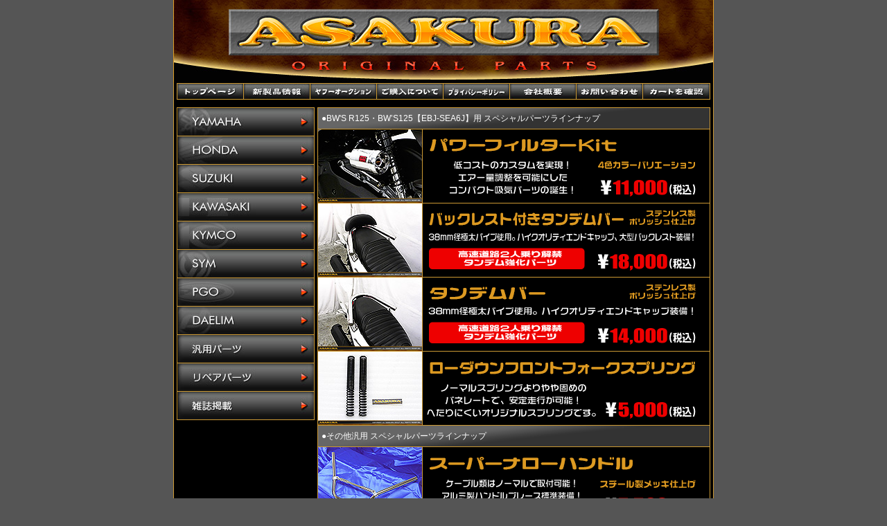

--- FILE ---
content_type: text/html; charset=UTF-8
request_url: http://asakurabrand.net/bws_r125/sp_parts/
body_size: 78992
content:
<!DOCTYPE HTML PUBLIC "-//W3C//DTD HTML 4.01 Transitional//EN">
<html lang="ja-JP">
<head>
<meta http-equiv="Content-Type" content="text/html; charset=UTF-8">
<meta http-equiv="Pragma" content="no-cache">
<meta http-equiv="Cache-Control" content="no-cache">
<meta http-equiv="Content-Style-Type" content="text/css">
<meta http-equiv="Content-Script-Type" content="text/javascript">
<meta name="viewport" content="width=780">
<title>浅倉商事：BW'S R125・BW’S125【EBJ-SEA6J】用 スペシャルパーツラインナップ</title>
  <meta name="keywords" content="浅倉商事,あさくらしょうじ,マフラー,パーツ,PARTS,チューニング,カスタム,CUSTOM,マジェスティー,フォルツァ,スカイウェイブ,シグナスＸ,グランドマジェスティ,マグザム,フュージョン,RV125JP,ヤマハ,YAMAHA,カワサキ,KAWASAKI,ホンダ,HONDA,スズキ,SUZUKI,">
  <meta name="description" content="浅倉商事です。マジェスティ250,125・グランドマジェスティ・MF08,06フォルツァ・CJ44,43,42,41スカイウェイブ・シグナスX・マグザム・フュージョン・RV125JPなど各社ビッグスクーターのマフラーをはじめとする改造部品の製造・販売をしております。">
<script type="text/javascript" src="http://asakurabrand.net/js/asakura.js"></script>
<script type="text/javascript" src="http://asakurabrand.net/ddlevelsfiles/ddlevelsmenu.js">

/***********************************************
* All Levels Navigational Menu- (c) Dynamic Drive Dhtml code library (http://www.dynamicdrive.com)
* This notice MUST stay intact for legal use
* Visit Dynamic Drive at http://www.dynamicdrive.com/ for full source code
***********************************************/

</script>
<link rel="stylesheet" type="text/css" href="http://asakurabrand.net/css/asakura.css" >
<link rel="stylesheet" type="text/css" href="http://asakurabrand.net/ddlevelsfiles/ddlevelsmenu-base.css">
<link rel="stylesheet" type="text/css" href="http://asakurabrand.net/ddlevelsfiles/ddlevelsmenu-sidebar.css">
</head>
<body bgcolor="#555555" leftmargin="0" topmargin="0" marginwidth="0" marginheight="0" text="#ffffff" link="#ff0000" vlink="#999999">

<div align="center"><table width="780" height="100%" border="0" cellspacing="0" cellpadding="0" background="http://asakurabrand.net/images/etc/asakura_background.gif">
  <tr>
    <td width="780" height="155" colspan="2" valign="top"><link rel="stylesheet" type="text/css" href="http://asakurabrand.net/ddlevelsfiles-header/ddlevelsmenu-topbar.css">
<div align="center"><table border="0" cellspacing="0" cellpadding="0">
  <tr>
    <td><div class="header_logo"><a href="http://asakurabrand.net/" target="_top" title="浅倉商事：トップページに戻ります。">浅倉商事です。4D9,5GM,5SJマジェスティ250・マジェスティ125・グランドマジェスティ・シグナスX・BW'S125・アクシス トリート・VOX・ジョグ・ビーノ・SR400,500・TW200,225・MF10,08,06フォルツァ・フュージョン・PCX・ディオ110・FTR・エイプ・モンキー・ゴリラ・リトルカブ・カブ50,70,90・トゥデイ (AF61・67)・ディオ (AF62・68)・ジョルノ (AF70)・ズーマー・バイト・スマートDio・スマートDio Z4・CJ46,45,44,43,42,41スカイウェイブ・ジェンマ・アドレスV125S・アドレスV125・グラストラッカービックボーイ・グラストラッカー・ST250・バンバン200・250TR・エストレヤ・グランドディンク250Z・RACING125Fi,150Fi・RV125i・RV125JP・風50・ティグラ125などのマフラーをはじめとする改造部品の製造・販売をしております。</a></div></td>
  </tr>
  <tr>
    <td background="http://asakurabrand.net/images/etc/asakura_background.gif"><div id="ddtopmenubar" class="mattblackmenu">
      <ul>
      <li id="topp"><a href="http://asakurabrand.net/" target="_top" title="浅倉商事：トップページに戻ります。">トップページ</a></li>
      <li id="new"><a href="http://asakurabrand.net/new_products/" target="_top" title="浅倉商事：新製品情報はこちら。">新製品情報</a></li>
      <li id="yahoo"><a href="https://auctions.yahoo.co.jp/seller/asakurabrand" target="_blank" title="浅倉商事：ヤフーオークションショップはこちら。">ヤフーオークションショップ</a></li>
      <li id="buy"><a href="http://asakurabrand.net/asakura_buy_guide.html" target="_top" title="浅倉商事：ご購入についての注意事項などはこちら。">ご購入について</a></li>
      <li id="privacy"><a href="http://asakurabrand.net/asakura_privacy_policy.html" target="_top" title="浅倉商事：プライバシーポリシーはこちら。">プライバシーポリシー</a></li>
      <li id="shop"><a href="http://asakurabrand.net/asakura_shop_guide.html" target="_top" title="浅倉商事：浅倉商事についてはこちら。">会社概要</a></li>
      <li id="question"><a href="http://asakurabrand.net/asakura_mail.html" target="_top" title="浅倉商事：お問い合わせはこちら。">お問い合わせ</a></li>
      <li id="cart"><a href="JavaScript://" onClick="window.open('https://www.e-shopsolutions.com/cgi-bin/a4cart/setcook.cgi?x=11031643&shopid=P2874926&tablecolor=ff9999&tablewakucolor=DarkSlateGray&bgcolor=white&titlegif=http%3a%2f%2fasakurabrand%2enet%2fimages%2fetc%2fasakura_shopping_banner%2ejpg&titlemoji=%90%f3%91q%8f%a4%8e%96%83V%83%87%83b%83s%83%93%83O%83J%81%5b%83g%83V%83X%83e%83%80&biko1=%83J%83%89%81%5b&biko2=%83T%83C%83Y&todoke=','window2','toolbar=no,location=no,directories=no,status=yes,menubar=no,scrollbars=yes,resizable=yes,width=650,height=650')" title="浅倉商事：カートの中身を確認します。" style="border-right-width: 0">カートを確認</a></li>
      </ul>
      </div></td>
  </tr>
</table></div></td>
  </tr>
  <tr>
    <td width="208" valign="top" align="left"><table width="204" border="0" cellspacing="0" cellpadding="0">
  <tr>
    <td valign="top" width="5"><img src="http://asakurabrand.net/images/etc/spacer.gif" width="5" height="5" align="bottom" border="0" alt=""></td>
    <td valign="top" width="199"><div id="ddsidemenubar" class="markermenu">
    <ul id="navi">
    <li id="yamaha"><a href="http://asakurabrand.net/menu/yamaha.html" rel="ddsubmenuside1">YAMAHA</a></li>
    <li id="honda"><a href="http://asakurabrand.net/menu/honda.html" rel="ddsubmenuside2">HONDA</a></li>
    <li id="suzuki"><a href="http://asakurabrand.net/menu/suzuki.html" rel="ddsubmenuside3">SUZUKI</a></li>
    <li id="kawasaki"><a href="http://asakurabrand.net/menu/kawasaki.html" rel="ddsubmenuside4">KAWASAKI</a></li>
    <li id="kymco"><a href="http://asakurabrand.net/menu/kymco.html" rel="ddsubmenuside5">KYMCO</a></li>
    <li id="sym"><a href="http://asakurabrand.net/menu/sym.html" rel="ddsubmenuside6">SYM</a></li>
    <li id="pgo"><a href="http://asakurabrand.net/menu/pgo.html" rel="ddsubmenuside7">PGO</a></li>
    <li id="daelim"><a href="http://asakurabrand.net/menu/daelim.html" rel="ddsubmenuside10">DAELIM</a></li>
    <li id="universal"><a href="http://asakurabrand.net/etc/sp_parts/" rel="ddsubmenuside8">汎用パーツ</a></li>
    <li id="repair_parts"><a href="http://asakurabrand.net/repair_parts/" rel="ddsubmenuside11">リペアパーツ</a></li>
    <li id="magazine"><a href="http://asakurabrand.net/asakura_magazine.html" rel="ddsubmenuside9" style="border-bottom-width: 0">雑誌掲載</a></li>
    </ul>
    </div>

    <script type="text/javascript">
    ddlevelsmenu.setup("ddsidemenubar", "sidebar") //ddlevelsmenu.setup("mainmenuid", "topbar|sidebar")
    </script>

    <ul id="ddsubmenuside1" class="ddsubmenustyle blackwhite">
    <li><a href="http://asakurabrand.net/menu/yamaha.html">ヤマハ車ラインアップ</a></li>
    <li><a href="http://asakurabrand.net/tmax530_2bl_sj15j/muffler/">・TMAX530 [ 2BL-SJ15J ]</a>
      <ul>
       <li><a href="http://asakurabrand.net/tmax530_2bl_sj15j/muffler/">・マフラー</a></li>
       <li><a href="http://asakurabrand.net/tmax530_2bl_sj15j/sp_parts/">・パーツ</a></li>
      </ul>
    </li>
    <li><a href="http://asakurabrand.net/tmax530/muffler/">・TMAX530<br>　[ SJ12J・SJ091・SJ092 ]</a>
      <ul>
       <li><a href="http://asakurabrand.net/tmax530/muffler/">・マフラー</a></li>
       <li><a href="http://asakurabrand.net/tmax530/sp_parts/">・パーツ</a></li>
      </ul>
    </li>
    <li><a href="http://asakurabrand.net/tmax/muffler/">・TMAX<br>　[ SJ08J・SJ04J・SJ02J ]</a>
      <ul>
       <li><a href="http://asakurabrand.net/tmax/muffler/">・マフラー</a></li>
       <li><a href="http://asakurabrand.net/tmax/sp_parts/">・パーツ</a></li>
      </ul>
    </li>
    <li><a href="http://asakurabrand.net/xmax/muffler/">・XMAX [ 2BK-SG42J ]</a>
      <ul>
       <li><a href="http://asakurabrand.net/xmax/muffler/">・マフラー</a></li>
       <li><a href="http://asakurabrand.net/xmax/sp_parts/">・パーツ</a></li>
      </ul>
    </li>
    <li><a href="http://asakurabrand.net/mj250_4d9/muffler/">・4D9 マジェスティ250</a>
      <ul>
       <li><a href="http://asakurabrand.net/mj250_4d9/muffler/">・マフラー</a></li>
       <li><a href="http://asakurabrand.net/mj250_4d9/sp_parts/">・パーツ</a></li>
      </ul>
    </li>
    <li><a href="http://asakurabrand.net/mj250/muffler/">・5GM,5SJ マジェスティ250</a>
      <ul>
       <li><a href="http://asakurabrand.net/mj250/muffler/">・マフラー</a></li>
       <li><a href="http://asakurabrand.net/mj250/sp_parts/">・パーツ</a></li>
      </ul>
    </li>
    <li><a href="http://asakurabrand.net/mj250_4hc/muffler/">・4HC マジェスティ250</a>
      <ul>
       <li><a href="http://asakurabrand.net/mj250_4hc/muffler/">・マフラー</a></li>
       <li><a href="http://asakurabrand.net/mj250_4hc/sp_parts/">・パーツ</a></li>
      </ul>
    </li>
    <li><a href="http://asakurabrand.net/mj_s_sg52j/muffler/">・マジェスティS [ 2BK-SG52J ] )</a>
      <ul>
       <li><a href="http://asakurabrand.net/mj_s_sg52j/muffler/">・マフラー</a></li>
       <li><a href="http://asakurabrand.net/mj_s_sg52j/sp_parts/">・パーツ</a></li>
      </ul>
    </li>
    <li><a href="http://asakurabrand.net/mj_s/muffler/">・マジェスティS [ JBK-SG28J ]<br>　( SMAX [ SG271 ] )</a>
      <ul>
       <li><a href="http://asakurabrand.net/mj_s/muffler/">・マフラー</a></li>
       <li><a href="http://asakurabrand.net/mj_s/sp_parts/">・パーツ</a></li>
      </ul>
    </li>
    <li><a href="http://asakurabrand.net/mj125/muffler/">・マジェスティ125</a>
      <ul>
       <li><a href="http://asakurabrand.net/mj125/muffler/">・マフラー</a></li>
       <li><a href="http://asakurabrand.net/mj125/sp_parts/">・パーツ</a></li>
      </ul>
    </li>
    <li><a href="http://asakurabrand.net/g_mj/muffler/">・グランドマジェスティ250</a>
      <ul>
       <li><a href="http://asakurabrand.net/g_mj/muffler/">・マフラー</a></li>
       <li><a href="http://asakurabrand.net/g_mj/sp_parts/">・パーツ</a></li>
      </ul>
    </li>
    <li><a href="http://asakurabrand.net/g_mj400/muffler/">・グランドマジェスティ400</a>
      <ul>
       <li><a href="http://asakurabrand.net/g_mj400/muffler/">・マフラー</a></li>
       <li><a href="http://asakurabrand.net/g_mj400/sp_parts/">・パーツ</a></li>
      </ul>
    </li>
    <li><a href="http://asakurabrand.net/g_mj400_o2/muffler/">・グランドマジェスティ400<br>　(O2センサー装着モデル)</a>
      <ul>
       <li><a href="http://asakurabrand.net/g_mj400_o2/muffler/">・マフラー</a></li>
       <li><a href="http://asakurabrand.net/g_mj400_o2/sp_parts/">・パーツ</a></li>
      </ul>
    </li>
    <li><a href="http://asakurabrand.net/maxam_sg21j/muffler/">・SG21J マグザム</a>
      <ul>
       <li><a href="http://asakurabrand.net/maxam_sg21j/muffler/">・マフラー</a></li>
       <li><a href="http://asakurabrand.net/maxam_sg21j/sp_parts/">・パーツ</a></li>
      </ul>
    </li>
    <li><a href="http://asakurabrand.net/maxam/muffler/">・SG17J マグザム</a>
      <ul>
       <li><a href="http://asakurabrand.net/maxam/muffler/">・マフラー</a></li>
       <li><a href="http://asakurabrand.net/maxam/sp_parts/">・パーツ</a></li>
      </ul>
    </li>
    <li><a href="http://asakurabrand.net/x_force_8bk_sg79j/muffler/">・X FORCE [ 8BK-SG79J ]</a>
      <ul>
       <li><a href="http://asakurabrand.net/x_force_8bk_sg79j/muffler/">・マフラー</a></li>
       <li><a href="http://asakurabrand.net/x_force_8bk_sg79j/sp_parts/">・パーツ</a></li>
      </ul>
    </li>
    <li><a href="http://asakurabrand.net/nmax155_8bk_sg66j/muffler/">・NMAX155 [ 8BK-SG66J ]</a>
      <ul>
       <li><a href="http://asakurabrand.net/nmax155_8bk_sg66j/muffler/">・マフラー</a></li>
       <li><a href="http://asakurabrand.net/nmax155_8bk_sg66j/sp_parts/">・パーツ</a></li>
      </ul>
    </li>
    <li><a href="http://asakurabrand.net/nmax155/muffler/">・NMAX155 [ 2BK-SG50J ]</a>
      <ul>
       <li><a href="http://asakurabrand.net/nmax155/muffler/">・マフラー</a></li>
       <li><a href="http://asakurabrand.net/nmax155/sp_parts/">・パーツ</a></li>
      </ul>
    </li>
    <li><a href="http://asakurabrand.net/nmax_8bj_seg6j/muffler/">・NMAX125 [ 8BJ-SEG6J ]</a>
      <ul>
       <li><a href="http://asakurabrand.net/nmax_8bj_seg6j/muffler/">・マフラー</a></li>
       <li><a href="http://asakurabrand.net/nmax_8bj_seg6j/sp_parts/">・パーツ</a></li>
      </ul>
    </li>
    <li><a href="http://asakurabrand.net/nmax/muffler/">・NMAX125<br>　[ 2BJ-SED6J・EBJ-SE86J ]</a>
      <ul>
       <li><a href="http://asakurabrand.net/nmax/muffler/">・マフラー</a></li>
       <li><a href="http://asakurabrand.net/nmax/sp_parts/">・パーツ</a></li>
      </ul>
    </li>
    <li><a href="http://asakurabrand.net/cygnus_gryphus/muffler/">・シグナス グリファス<br>　(CYGNUS GRYPHUS)<br>　[ 8BJ-SEJ4J・台湾モデル ]</a>
      <ul>
       <li><a href="http://asakurabrand.net/cygnus_gryphus/muffler/">・マフラー</a></li>
       <li><a href="http://asakurabrand.net/cygnus_gryphus/sp_parts/">・パーツ</a></li>
      </ul>
    </li>
    <li><a href="http://asakurabrand.net/cygnus_x18/muffler/">・シグナスX【5型】[ 2BJ-SED8J ]<br>　[ LEDヘッドライトモデル ]</a>
      <ul>
       <li><a href="http://asakurabrand.net/cygnus_x18/muffler/">・マフラー</a></li>
       <li><a href="http://asakurabrand.net/cygnus_x18/sp_parts/">・パーツ</a></li>
      </ul>
    </li>
    <li><a href="http://asakurabrand.net/cygnus_x15/muffler/">・シグナスX SR【4型】<br>　[ EBJ-SEA5J ]</a>
      <ul>
       <li><a href="http://asakurabrand.net/cygnus_x15/muffler/">・マフラー</a></li>
       <li><a href="http://asakurabrand.net/cygnus_x15/sp_parts/">・パーツ</a></li>
      </ul>
    </li>
    <li><a href="http://asakurabrand.net/cygnus_x12/muffler/">・シグナスX【3型】<br>　[ 台湾仕様：SE465-1MS ]<br>　[ 国内仕様：SE44J (1YP) ]</a>
      <ul>
       <li><a href="http://asakurabrand.net/cygnus_x12/muffler/">・マフラー</a></li>
       <li><a href="http://asakurabrand.net/cygnus_x12/sp_parts/">・パーツ</a></li>
      </ul>
    </li>
    <li><a href="http://asakurabrand.net/cygnus_x07/muffler/">・シグナスX【2型】<br>　[ 台湾仕様：SE36,SE37,SE461〜SE464 ]<br>　[ 国内仕様：SE44J (28S) ]</a>
      <ul>
       <li><a href="http://asakurabrand.net/cygnus_x07/muffler/">・マフラー</a></li>
       <li><a href="http://asakurabrand.net/cygnus_x07/sp_parts/">・パーツ</a></li>
      </ul>
    </li>
    <li><a href="http://asakurabrand.net/cygnus_x06/muffler/">・シグナスX【1型】<br>　[ 台湾仕様：SE12J (5TY) ]<br>　[ 国内仕様：SE12J (5UA) ]</a>
      <ul>
       <li><a href="http://asakurabrand.net/cygnus_x06/muffler/">・マフラー</a></li>
       <li><a href="http://asakurabrand.net/cygnus_x06/sp_parts/">・パーツ</a></li>
      </ul>
    </li>
    <li><a href="http://asakurabrand.net/bws_r125/muffler/">・BW'S R125<br>　BW’S125 [ EBJ-SEA6J ]</a>
      <ul>
       <li><a href="http://asakurabrand.net/bws_r125/muffler/">・マフラー</a></li>
       <li><a href="http://asakurabrand.net/bws_r125/sp_parts/">・パーツ</a></li>
      </ul>
    </li>
    <li><a href="http://asakurabrand.net/bws125/muffler/">・BW'S125</a>
      <ul>
       <li><a href="http://asakurabrand.net/bws125/muffler/">・マフラー</a></li>
       <li><a href="http://asakurabrand.net/bws125/sp_parts/">・パーツ</a></li>
      </ul>
    </li>
    <li><a href="http://asakurabrand.net/axis_treet/muffler/">・アクシス トリート</a>
      <ul>
       <li><a href="http://asakurabrand.net/axis_treet/muffler/">・マフラー</a></li>
       <li><a href="http://asakurabrand.net/axis_treet/sp_parts/">・パーツ</a></li>
      </ul>
    </li>
    <li><a href="http://asakurabrand.net/tricity155_8bk_sg81j/muffler/">・トリシティ155 [ 8BK-SG81J ]</a>
      <ul>
       <li><a href="http://asakurabrand.net/tricity155_8bk_sg81j/muffler/">・マフラー</a></li>
       <li><a href="http://asakurabrand.net/tricity155_8bk_sg81j/sp_parts/">・パーツ</a></li>
      </ul>
    </li>
    <li><a href="http://asakurabrand.net/tricity155_sg37j/muffler/">・トリシティ155 [ 2BK-SG37J ]</a>
      <ul>
       <li><a href="http://asakurabrand.net/tricity155_sg37j/muffler/">・マフラー</a></li>
       <li><a href="http://asakurabrand.net/tricity155_sg37j/sp_parts/">・パーツ</a></li>
      </ul>
    </li>
    <li><a href="http://asakurabrand.net/tricity125_8bj_sek1j/muffler/">・トリシティ125 [ 8BJ-SEK1J ]</a>
      <ul>
       <li><a href="http://asakurabrand.net/tricity125_8bj_sek1j/muffler/">・マフラー</a></li>
       <li><a href="http://asakurabrand.net/tricity125_8bj_sek1j/sp_parts/">・パーツ</a></li>
      </ul>
    </li>
    <li><a href="http://asakurabrand.net/tricity125_sec1j/muffler/">・トリシティ125 [ 2BJ-SEC1J ]</a>
      <ul>
       <li><a href="http://asakurabrand.net/tricity125_sec1j/muffler/">・マフラー</a></li>
       <li><a href="http://asakurabrand.net/tricity125_sec1j/sp_parts/">・パーツ</a></li>
      </ul>
    </li>
    <li><a href="http://asakurabrand.net/tricity125/muffler/">・トリシティ125 [ EBJ-SE82J ]</a>
      <ul>
       <li><a href="http://asakurabrand.net/tricity125/muffler/">・マフラー</a></li>
       <li><a href="http://asakurabrand.net/tricity125/sp_parts/">・パーツ</a></li>
      </ul>
    </li>
    <li><a href="http://asakurabrand.net/sr/muffler/">・SR400,500</a>
      <ul>
       <li><a href="http://asakurabrand.net/sr/muffler/">・マフラー</a></li>
       <li><a href="http://asakurabrand.net/sr/sp_parts/">・パーツ</a></li>
      </ul>
    </li>
    <li><a href="http://asakurabrand.net/yzf_r25_rg43j/muffler/">・YZF-R25 [ 2BK-RG43J ]<br>　YZF-R3 [ 2BL-RH13J ]</a>
      <ul>
       <li><a href="http://asakurabrand.net/yzf_r25_rg43j/muffler/">・マフラー</a></li>
       <li><a href="http://asakurabrand.net/yzf_r25_rg43j/sp_parts/">・パーツ</a></li>
      </ul>
    </li>
    <li><a href="http://asakurabrand.net/mt_25_rg43j/muffler/">・MT-25 [ 2BK-RG43J ]<br>　MT-03 [ 2BL-RH13J ]</a>
      <ul>
       <li><a href="http://asakurabrand.net/mt_25_rg43j/muffler/">・マフラー</a></li>
       <li><a href="http://asakurabrand.net/mt_25_rg43j/sp_parts/">・パーツ</a></li>
      </ul>
    </li>
    <li><a href="http://asakurabrand.net/yzf_r25/muffler/">・YZF-R25 [ JBK-RG10J ]<br>　YZF-R3 [ EBL-RH07J ]</a>
      <ul>
       <li><a href="http://asakurabrand.net/yzf_r25/muffler/">・マフラー</a></li>
       <li><a href="http://asakurabrand.net/yzf_r25/sp_parts/">・パーツ</a></li>
      </ul>
    </li>
    <li><a href="http://asakurabrand.net/mt_25/muffler/">・MT-25 [ JBK-RG10J ]<br>　MT-03 [ EBL-RH07J ]</a>
      <ul>
       <li><a href="http://asakurabrand.net/mt_25/muffler/">・マフラー</a></li>
       <li><a href="http://asakurabrand.net/mt_25/sp_parts/">・パーツ</a></li>
      </ul>
    </li>
    <li><a href="http://asakurabrand.net/tw/muffler/">・TW200,225</a>
      <ul>
       <li><a href="http://asakurabrand.net/tw/muffler/">・マフラー</a></li>
       <li><a href="http://asakurabrand.net/tw/sp_parts/">・パーツ</a></li>
      </ul>
    </li>
    <li><a href="http://asakurabrand.net/dragstar250_vg02j/muffler/">・ドラッグスター250</a>
      <ul>
       <li><a href="http://asakurabrand.net/dragstar250_vg02j/muffler/">・マフラー</a></li>
       <li><a href="http://asakurabrand.net/dragstar250_vg02j/sp_parts/">・パーツ</a></li>
      </ul>
    </li>
    <li><a href="http://asakurabrand.net/bws50_sa53j/muffler/">・BW'S50 [ JBH-SA53J ]</a>
      <ul>
       <li><a href="http://asakurabrand.net/bws50_sa53j/muffler/">・マフラー</a></li>
       <li><a href="http://asakurabrand.net/bws50_sa53j/sp_parts/">・パーツ</a></li>
      </ul>
    </li>
    <li><a href="http://asakurabrand.net/bws50/muffler/">・BW'S50 [ JBH-SA44J ]</a>
      <ul>
       <li><a href="http://asakurabrand.net/bws50/muffler/">・マフラー</a></li>
       <li><a href="http://asakurabrand.net/bws50/sp_parts/">・パーツ</a></li>
      </ul>
    </li>
    <li><a href="http://asakurabrand.net/vox_sa52j/muffler/">・VOX デラックス [ JBH-SA52J ]</a>
      <ul>
       <li><a href="http://asakurabrand.net/vox_sa52j/muffler/">・マフラー</a></li>
       <li><a href="http://asakurabrand.net/vox_sa52j/sp_parts/">・パーツ</a></li>
      </ul>
    </li>
    <li><a href="http://asakurabrand.net/vox/muffler/">・VOX [ JBH-SA31J ]</a>
      <ul>
       <li><a href="http://asakurabrand.net/vox/muffler/">・マフラー</a></li>
       <li><a href="http://asakurabrand.net/vox/sp_parts/">・パーツ</a></li>
      </ul>
    </li>
    <li><a href="http://asakurabrand.net/jog_ay01/muffler/">・ジョグ／ジョグデラックス [ 2BH-AY01 ]</a>
      <ul>
       <li><a href="http://asakurabrand.net/jog_ay01/muffler/">・マフラー</a></li>
       <li><a href="http://asakurabrand.net/jog_ay01/sp_parts/">・パーツ</a></li>
      </ul>
    </li>
    <li><a href="http://asakurabrand.net/jog_sa55j/muffler/">・ジョグ [ 2BH-SA57J・2BH-SA58J・JBH-SA55J ]<br>　ジョグZR [ 2BH-SA58J・JBH-SA56J ]</a>
      <ul>
       <li><a href="http://asakurabrand.net/jog_sa55j/muffler/">・マフラー</a></li>
       <li><a href="http://asakurabrand.net/jog_sa55j/sp_parts/">・パーツ</a></li>
      </ul>
    </li>
    <li><a href="http://asakurabrand.net/jog/muffler/">・ジョグ [ JBH-SA36J ]<br>　ジョグZR [ JBH-SA39J ]</a>
      <ul>
       <li><a href="http://asakurabrand.net/jog/muffler/">・マフラー</a></li>
       <li><a href="http://asakurabrand.net/jog/sp_parts/">・パーツ</a></li>
      </ul>
    </li>
    <li><a href="http://asakurabrand.net/vino_ay02/muffler/">・ビーノ [ 2BH-AY02 ]</a>
      <ul>
       <li><a href="http://asakurabrand.net/vino_ay02/muffler/">・マフラー</a></li>
       <li><a href="http://asakurabrand.net/vino_ay02/sp_parts/">・パーツ</a></li>
      </ul>
    </li>
    <li><a href="http://asakurabrand.net/vino_sa54j/muffler/">・ビーノ [ JBH-SA54J ]</a>
      <ul>
       <li><a href="http://asakurabrand.net/vino_sa54j/muffler/">・マフラー</a></li>
       <li><a href="http://asakurabrand.net/vino_sa54j/sp_parts/">・パーツ</a></li>
      </ul>
    </li>
    <li><a href="http://asakurabrand.net/vino/muffler/">・ビーノ [ JBH-SA37J・BA-SA26J ]</a>
      <ul>
       <li><a href="http://asakurabrand.net/vino/muffler/">・マフラー</a></li>
       <li><a href="http://asakurabrand.net/vino/sp_parts/">・パーツ</a></li>
      </ul>
    </li>
    </ul>

    <ul id="ddsubmenuside2" class="ddsubmenustyle blackwhite">
    <li><a href="http://asakurabrand.net/menu/honda.html">ホンダ車ラインアップ</a></li>
    <li><a href="http://asakurabrand.net/forza_mf17/muffler/">・MF17 フォルツァ</a>
      <ul>
       <li><a href="http://asakurabrand.net/forza_mf17/muffler/">・マフラー</a></li>
       <li><a href="http://asakurabrand.net/forza_mf17/sp_parts/">・パーツ</a></li>
      </ul>
    </li>
    <li><a href="http://asakurabrand.net/forza_mf15/muffler/">・MF15 フォルツァ</a>
      <ul>
       <li><a href="http://asakurabrand.net/forza_mf15/muffler/">・マフラー</a></li>
       <li><a href="http://asakurabrand.net/forza_mf15/sp_parts/">・パーツ</a></li>
      </ul>
    </li>
    <li><a href="http://asakurabrand.net/forza_mf13/muffler/">・MF13 フォルツァ</a>
      <ul>
       <li><a href="http://asakurabrand.net/forza_mf13/muffler/">・マフラー</a></li>
       <li><a href="http://asakurabrand.net/forza_mf13/sp_parts/">・パーツ</a></li>
      </ul>
    </li>
    <li><a href="http://asakurabrand.net/forza_mf12/muffler/">・MF12 フォルツァ Si</a>
      <ul>
       <li><a href="http://asakurabrand.net/forza_mf12/muffler/">・マフラー</a></li>
       <li><a href="http://asakurabrand.net/forza_mf12/sp_parts/">・パーツ</a></li>
      </ul>
    </li>
    <li><a href="http://asakurabrand.net/forza_mf10/muffler/">・MF10 フォルツァ</a>
      <ul>
       <li><a href="http://asakurabrand.net/forza_mf10/muffler/">・マフラー</a></li>
       <li><a href="http://asakurabrand.net/forza_mf10/sp_parts/">・パーツ</a></li>
      </ul>
    </li>
    <li><a href="http://asakurabrand.net/forza_mf08/muffler/">・MF08 フォルツァ</a>
      <ul>
       <li><a href="http://asakurabrand.net/forza_mf08/muffler/">・マフラー</a></li>
       <li><a href="http://asakurabrand.net/forza_mf08/sp_parts/">・パーツ</a></li>
      </ul>
    </li>
    <li><a href="http://asakurabrand.net/forza_mf06/muffler/">・MF06 フォルツァ</a>
      <ul>
       <li><a href="http://asakurabrand.net/forza_mf06/muffler/">・マフラー</a></li>
       <li><a href="http://asakurabrand.net/forza_mf06/sp_parts/">・パーツ</a></li>
      </ul>
    </li>
    <li><a href="http://asakurabrand.net/faze/muffler/">・フェイズ</a>
      <ul>
       <li><a href="http://asakurabrand.net/faze/muffler/">・マフラー</a></li>
       <li><a href="http://asakurabrand.net/faze/sp_parts/">・パーツ</a></li>
      </ul>
    </li>
    <li><a href="http://asakurabrand.net/fusion/muffler/">・フュージョン</a>
      <ul>
       <li><a href="http://asakurabrand.net/fusion/muffler/">・マフラー</a></li>
       <li><a href="http://asakurabrand.net/fusion/sp_parts/">・パーツ</a></li>
      </ul>
    </li>
    <li><a href="http://asakurabrand.net/adv160_8bk_kf54/muffler/">・ADV160 [ 8BK-KF54 ]</a>
      <ul>
       <li><a href="http://asakurabrand.net/adv160_8bk_kf54/muffler/">・マフラー</a></li>
       <li><a href="http://asakurabrand.net/adv160_8bk_kf54/sp_parts/">・パーツ</a></li>
      </ul>
    </li>
    <li><a href="http://asakurabrand.net/pcx_8bj_jk05_late/muffler/">・PCX [ 8BJ-JK05・後期モデル ]</a>
      <ul>
       <li><a href="http://asakurabrand.net/pcx_8bj_jk05_late/muffler/">・マフラー</a></li>
       <li><a href="http://asakurabrand.net/pcx_8bj_jk05_late/sp_parts/">・パーツ</a></li>
      </ul>
    </li>
    <li><a href="http://asakurabrand.net/pcx_8bj_jk05/muffler/">・PCX [ 8BJ-JK05・初期モデル ]</a>
      <ul>
       <li><a href="http://asakurabrand.net/pcx_8bj_jk05/muffler/">・マフラー</a></li>
       <li><a href="http://asakurabrand.net/pcx_8bj_jk05/sp_parts/">・パーツ</a></li>
      </ul>
    </li>
    <li><a href="http://asakurabrand.net/pcx_jk05/muffler/">・PCX [ 2BJ-JK05 ]</a>
      <ul>
       <li><a href="http://asakurabrand.net/pcx_jk05/muffler/">・マフラー</a></li>
       <li><a href="http://asakurabrand.net/pcx_jk05/sp_parts/">・パーツ</a></li>
      </ul>
    </li>
    <li><a href="http://asakurabrand.net/pcx_jf84/muffler/">・PCX HYBRID [ 2AJ-JF84 ]</a>
      <ul>
       <li><a href="http://asakurabrand.net/pcx_jf84/muffler/">・マフラー</a></li>
       <li><a href="http://asakurabrand.net/pcx_jf84/sp_parts/">・パーツ</a></li>
      </ul>
    </li>
    <li><a href="http://asakurabrand.net/pcx_jf81/muffler/">・PCX [ 2BJ-JF81 ]</a>
      <ul>
       <li><a href="http://asakurabrand.net/pcx_jf81/muffler/">・マフラー</a></li>
       <li><a href="http://asakurabrand.net/pcx_jf81/sp_parts/">・パーツ</a></li>
      </ul>
    </li>
    <li><a href="http://asakurabrand.net/pcx_jf56/muffler/">・PCX [ EBJ-JF56 ]</a>
      <ul>
       <li><a href="http://asakurabrand.net/pcx_jf56/muffler/">・マフラー</a></li>
       <li><a href="http://asakurabrand.net/pcx_jf56/sp_parts/">・パーツ</a></li>
      </ul>
    </li>
    <li><a href="http://asakurabrand.net/pcx/muffler/">・PCX [ EBJ-JF28 ]<br>　初期モデル・eSPエンジンモデル</a>
      <ul>
       <li><a href="http://asakurabrand.net/pcx/muffler/">・マフラー</a></li>
       <li><a href="http://asakurabrand.net/pcx/sp_parts/">・パーツ</a></li>
      </ul>
    </li>
    <li><a href="http://asakurabrand.net/pcx160_8bk_kf47_late/muffler/">・PCX160 [ 8BK-KF47・後期モデル ]</a>
      <ul>
       <li><a href="http://asakurabrand.net/pcx160_8bk_kf47_late/muffler/">・マフラー</a></li>
       <li><a href="http://asakurabrand.net/pcx160_8bk_kf47_late/sp_parts/">・パーツ</a></li>
      </ul>
    </li>
    <li><a href="http://asakurabrand.net/pcx160_8bk_kf47/muffler/">・PCX160 [ 8BK-KF47・初期モデル ]</a>
      <ul>
       <li><a href="http://asakurabrand.net/pcx160_8bk_kf47/muffler/">・マフラー</a></li>
       <li><a href="http://asakurabrand.net/pcx160_8bk_kf47/sp_parts/">・パーツ</a></li>
      </ul>
    </li>
    <li><a href="http://asakurabrand.net/pcx160_kf47/muffler/">・PCX160 [ 2BK-KF47 ]</a>
      <ul>
       <li><a href="http://asakurabrand.net/pcx160_kf47/muffler/">・マフラー</a></li>
       <li><a href="http://asakurabrand.net/pcx160_kf47/sp_parts/">・パーツ</a></li>
      </ul>
    </li>
    <li><a href="http://asakurabrand.net/pcx150_kf30/muffler/">・PCX150 [ 2BK-KF30 ]</a>
      <ul>
       <li><a href="http://asakurabrand.net/pcx150_kf30/muffler/">・マフラー</a></li>
       <li><a href="http://asakurabrand.net/pcx150_kf30/sp_parts/">・パーツ</a></li>
      </ul>
    </li>
    <li><a href="http://asakurabrand.net/pcx150_kf18/muffler/">・PCX150 [ JBK-KF18 ]</a>
      <ul>
       <li><a href="http://asakurabrand.net/pcx150_kf18/muffler/">・マフラー</a></li>
       <li><a href="http://asakurabrand.net/pcx150_kf18/sp_parts/">・パーツ</a></li>
      </ul>
    </li>
    <li><a href="http://asakurabrand.net/pcx150/muffler/">・PCX150 [ JBK-KF12 ]</a>
      <ul>
       <li><a href="http://asakurabrand.net/pcx150/muffler/">・マフラー</a></li>
       <li><a href="http://asakurabrand.net/pcx150/sp_parts/">・パーツ</a></li>
      </ul>
    </li>
    <li><a href="http://asakurabrand.net/lead125_8bj_jk12/muffler/">・リード125 [ 8BJ-JK12 ]</a>
      <ul>
       <li><a href="http://asakurabrand.net/lead125_8bj_jk12/muffler/">・マフラー</a></li>
       <li><a href="http://asakurabrand.net/lead125_8bj_jk12/sp_parts/">・パーツ</a></li>
      </ul>
    </li>
    <li><a href="http://asakurabrand.net/lead125/muffler/">・リード125 [ 2BJ-JF45・EBJ-JF45 ]</a>
      <ul>
       <li><a href="http://asakurabrand.net/lead125/muffler/">・マフラー</a></li>
       <li><a href="http://asakurabrand.net/lead125/sp_parts/">・パーツ</a></li>
      </ul>
    </li>
    <li><a href="http://asakurabrand.net/sh_mode/muffler/">・Sh mode</a>
      <ul>
       <li><a href="http://asakurabrand.net/sh_mode/muffler/">・マフラー</a></li>
       <li><a href="http://asakurabrand.net/sh_mode/sp_parts/">・パーツ</a></li>
      </ul>
    </li>
    <li><a href="http://asakurabrand.net/dio110_jk03/muffler/">・ディオ110 [ 2BJ-JK03 ]</a>
      <ul>
       <li><a href="http://asakurabrand.net/dio110_jk03/muffler/">・マフラー</a></li>
       <li><a href="http://asakurabrand.net/dio110_jk03/sp_parts/">・パーツ</a></li>
      </ul>
    </li>
    <li><a href="http://asakurabrand.net/dio110_jf58/muffler/">・ディオ110 [ EBJ-JF58 ]</a>
      <ul>
       <li><a href="http://asakurabrand.net/dio110_jf58/muffler/">・マフラー</a></li>
       <li><a href="http://asakurabrand.net/dio110_jf58/sp_parts/">・パーツ</a></li>
      </ul>
    </li>
    <li><a href="http://asakurabrand.net/dio110/muffler/">・ディオ110 [ EBJ-JF31 ]</a>
      <ul>
       <li><a href="http://asakurabrand.net/dio110/muffler/">・マフラー</a></li>
       <li><a href="http://asakurabrand.net/dio110/sp_parts/">・パーツ</a></li>
      </ul>
    </li>
    <li><a href="http://asakurabrand.net/zoomer_x/muffler/">・ズーマーX</a>
      <ul>
       <li><a href="http://asakurabrand.net/zoomer_x/muffler/">・マフラー</a></li>
       <li><a href="http://asakurabrand.net/zoomer_x/sp_parts/">・パーツ</a></li>
      </ul>
    </li>
    <li><a href="http://asakurabrand.net/cb400sf/muffler/">・CB400 SUPER FOUR</a>
      <ul>
       <li><a href="http://asakurabrand.net/cb400sf/muffler/">・マフラー</a></li>
       <li><a href="http://asakurabrand.net/cb400sf/sp_parts/">・パーツ</a></li>
      </ul>
    </li>
    <li><a href="http://asakurabrand.net/cb400ss/muffler/">・CB400 SS</a>
      <ul>
       <li><a href="http://asakurabrand.net/cb400ss/muffler/">・マフラー</a></li>
       <li><a href="http://asakurabrand.net/cb400ss/sp_parts/">・パーツ</a></li>
      </ul>
    </li>
    <li><a href="http://asakurabrand.net/cbr250rr/muffler/">・CBR250RR</a>
      <ul>
       <li><a href="http://asakurabrand.net/cbr250rr/muffler/">・マフラー</a></li>
       <li><a href="http://asakurabrand.net/cbr250rr/sp_parts/">・パーツ</a></li>
      </ul>
    </li>
    <li><a href="http://asakurabrand.net/cbr250r_2014/muffler/">・CBR250R [ '14〜 ]</a>
      <ul>
       <li><a href="http://asakurabrand.net/cbr250r_2014/muffler/">・マフラー</a></li>
       <li><a href="http://asakurabrand.net/cbr250r_2014/sp_parts/">・パーツ</a></li>
      </ul>
    </li>
    <li><a href="http://asakurabrand.net/cbr250r/muffler/">・CBR250R [ '11〜'13 ]</a>
      <ul>
       <li><a href="http://asakurabrand.net/cbr250r/muffler/">・マフラー</a></li>
       <li><a href="http://asakurabrand.net/cbr250r/sp_parts/">・パーツ</a></li>
      </ul>
    </li>
    <li><a href="http://asakurabrand.net/cb250f_2014/muffler/">・CB250F [ '14〜 ]</a>
      <ul>
       <li><a href="http://asakurabrand.net/cb250f_2014/muffler/">・マフラー</a></li>
       <li><a href="http://asakurabrand.net/cb250f_2014/sp_parts/">・パーツ</a></li>
      </ul>
    </li>
    <li><a href="http://asakurabrand.net/rebel/muffler/">・レブル250</a>
      <ul>
       <li><a href="http://asakurabrand.net/rebel/muffler/">・マフラー</a></li>
       <li><a href="http://asakurabrand.net/rebel/sp_parts/">・パーツ</a></li>
      </ul>
    </li>
    <li><a href="http://asakurabrand.net/v_twin_magna/muffler/">・Ｖツイン マグナ</a>
      <ul>
       <li><a href="http://asakurabrand.net/v_twin_magna/muffler/">・マフラー</a></li>
       <li><a href="http://asakurabrand.net/v_twin_magna/sp_parts/">・パーツ</a></li>
      </ul>
    </li>
    <li><a href="http://asakurabrand.net/cb223s/muffler/">・CB223S</a>
      <ul>
       <li><a href="http://asakurabrand.net/cb223s/muffler/">・マフラー</a></li>
       <li><a href="http://asakurabrand.net/cb223s/sp_parts/">・パーツ</a></li>
      </ul>
    </li>
    <li><a href="http://asakurabrand.net/ftr/muffler/">・FTR</a>
      <ul>
       <li><a href="http://asakurabrand.net/ftr/muffler/">・マフラー</a></li>
       <li><a href="http://asakurabrand.net/ftr/sp_parts/">・パーツ</a></li>
      </ul>
    </li>
    <li><a href="http://asakurabrand.net/grom3/muffler/">・【3型】グロム（MSX125）</a>
      <ul>
       <li><a href="http://asakurabrand.net/grom3/muffler/">・マフラー</a></li>
       <li><a href="http://asakurabrand.net/grom3/sp_parts/">・パーツ</a></li>
      </ul>
    </li>
    <li><a href="http://asakurabrand.net/grom2/muffler/">・【2型】グロム（MSX125）</a>
      <ul>
       <li><a href="http://asakurabrand.net/grom2/muffler/">・マフラー</a></li>
       <li><a href="http://asakurabrand.net/grom2/sp_parts/">・パーツ</a></li>
      </ul>
    </li>
    <li><a href="http://asakurabrand.net/grom/muffler/">・【1型】グロム（MSX125）</a>
      <ul>
       <li><a href="http://asakurabrand.net/grom/muffler/">・マフラー</a></li>
       <li><a href="http://asakurabrand.net/grom/sp_parts/">・パーツ</a></li>
      </ul>
    </li>
    <li><a href="http://asakurabrand.net/ape100/muffler/">・エイプ100</a>
      <ul>
       <li><a href="http://asakurabrand.net/ape100/muffler/">・マフラー</a></li>
       <li><a href="http://asakurabrand.net/ape100/sp_parts/">・パーツ</a></li>
      </ul>
    </li>
    <li><a href="http://asakurabrand.net/ape50_fi/muffler/">・エイプ50<br>　(インジェクション仕様車)</a>
      <ul>
       <li><a href="http://asakurabrand.net/ape50_fi/muffler/">・マフラー</a></li>
       <li><a href="http://asakurabrand.net/ape50_fi/sp_parts/">・パーツ</a></li>
      </ul>
    </li>
    <li><a href="http://asakurabrand.net/ape50/muffler/">・エイプ50<br>　(キャブレター仕様車)</a>
      <ul>
       <li><a href="http://asakurabrand.net/ape50/muffler/">・マフラー</a></li>
       <li><a href="http://asakurabrand.net/ape50/sp_parts/">・パーツ</a></li>
      </ul>
    </li>
    <li><a href="http://asakurabrand.net/monky_fi/muffler/">・PGM-FI モンキー<br>　(インジェクション仕様車)</a>
      <ul>
       <li><a href="http://asakurabrand.net/monky_fi/muffler/">・マフラー</a></li>
       <li><a href="http://asakurabrand.net/monky_fi/sp_parts/">・パーツ</a></li>
      </ul>
    </li>
    <li><a href="http://asakurabrand.net/monky/muffler/">・モンキー・ゴリラ<br>　(キャブレター仕様車)</a>
      <ul>
       <li><a href="http://asakurabrand.net/monky/muffler/">・マフラー</a></li>
       <li><a href="http://asakurabrand.net/monky/sp_parts/">・パーツ</a></li>
      </ul>
    </li>
    <li><a href="http://asakurabrand.net/ct125_8bj_ja65/muffler/">・CT125・ハンターカブ [ 8BJ-JA65 ]</a>
      <ul>
       <li><a href="http://asakurabrand.net/ct125_8bj_ja65/muffler/">・マフラー</a></li>
       <li><a href="http://asakurabrand.net/ct125_8bj_ja65/sp_parts/">・パーツ</a></li>
      </ul>
    </li>
    <li><a href="http://asakurabrand.net/ct125_2bj_ja55/muffler/">・CT125・ハンターカブ [ 2BJ-JA55 ]</a>
      <ul>
       <li><a href="http://asakurabrand.net/ct125_2bj_ja55/muffler/">・マフラー</a></li>
       <li><a href="http://asakurabrand.net/ct125_2bj_ja55/sp_parts/">・パーツ</a></li>
      </ul>
    </li>
    <li><a href="http://asakurabrand.net/littlecub_fi/muffler/">・PGM-FI リトルカブ<br>　PGM-FI カブ50<br>　(インジェクション仕様車)</a>
      <ul>
       <li><a href="http://asakurabrand.net/littlecub_fi/muffler/">・マフラー</a></li>
       <li><a href="http://asakurabrand.net/littlecub_fi/sp_parts/">・パーツ</a></li>
      </ul>
    </li>
    <li><a href="http://asakurabrand.net/littlecub/muffler/">・リトルカブ・カブ50,70,90<br>　(キャブレター仕様車)</a>
      <ul>
       <li><a href="http://asakurabrand.net/littlecub/muffler/">・マフラー</a></li>
       <li><a href="http://asakurabrand.net/littlecub/sp_parts/">・パーツ</a></li>
      </ul>
    </li>
    <li><a href="http://asakurabrand.net/benly50/muffler/">・CD・CL・ベンリー50,70,90</a>
      <ul>
       <li><a href="http://asakurabrand.net/benly50/muffler/">・マフラー</a></li>
       <li><a href="http://asakurabrand.net/benly50/sp_parts/">・パーツ</a></li>
      </ul>
    </li>
    <li><a href="http://asakurabrand.net/tact/muffler/">・タクト [ AF79・AF75 ]</a>
      <ul>
       <li><a href="http://asakurabrand.net/tact/muffler/">・マフラー</a></li>
       <li><a href="http://asakurabrand.net/tact/sp_parts/">・パーツ</a></li>
      </ul>
    </li>
    <li><a href="http://asakurabrand.net/dunk/muffler/">・ダンク [ AF78・AF74 ]</a>
      <ul>
       <li><a href="http://asakurabrand.net/dunk/muffler/">・マフラー</a></li>
       <li><a href="http://asakurabrand.net/dunk/sp_parts/">・パーツ</a></li>
      </ul>
    </li>
    <li><a href="http://asakurabrand.net/giorno_af77/muffler/">・ジョルノ [ AF77 ]</a>
      <ul>
       <li><a href="http://asakurabrand.net/giorno_af77/muffler/">・マフラー</a></li>
       <li><a href="http://asakurabrand.net/giorno_af77/sp_parts/">・パーツ</a></li>
      </ul>
    </li>
    <li><a href="http://asakurabrand.net/today/muffler/">・トゥデイ [ AF67・AF61 ]<br>　ディオ [ AF68・AF62 ]<br>　ジョルノ [ AF70 ]</a>
      <ul>
       <li><a href="http://asakurabrand.net/today/muffler/">・マフラー</a></li>
       <li><a href="http://asakurabrand.net/today/sp_parts/">・パーツ</a></li>
      </ul>
    </li>
    <li><a href="http://asakurabrand.net/zoomer/muffler/">・ズーマー・バイト</a>
      <ul>
       <li><a href="http://asakurabrand.net/zoomer/muffler/">・マフラー</a></li>
       <li><a href="http://asakurabrand.net/zoomer/sp_parts/">・パーツ</a></li>
      </ul>
    </li>
    <li><a href="http://asakurabrand.net/smartdioz4/muffler/">・スマートDio・スマートDio Z4</a>
      <ul>
       <li><a href="http://asakurabrand.net/smartdioz4/muffler/">・マフラー</a></li>
       <li><a href="http://asakurabrand.net/smartdioz4/sp_parts/">・パーツ</a></li>
      </ul>
    </li>
    </ul>

    <ul id="ddsubmenuside3" class="ddsubmenustyle blackwhite">
    <li><a href="http://asakurabrand.net/menu/suzuki.html">スズキ車ラインアップ</a></li>
    <li><a href="http://asakurabrand.net/skywave_cj44/muffler/">・CJ44,45,46 スカイウェイブ250</a>
      <ul>
       <li><a href="http://asakurabrand.net/skywave_cj44/muffler/">・マフラー</a></li>
       <li><a href="http://asakurabrand.net/skywave_cj44/sp_parts/">・パーツ</a></li>
      </ul>
    </li>
    <li><a href="http://asakurabrand.net/skywave_cj43/muffler/">・CJ43 スカイウェイブ250</a>
      <ul>
       <li><a href="http://asakurabrand.net/skywave_cj43/muffler/">・マフラー</a></li>
       <li><a href="http://asakurabrand.net/skywave_cj43/sp_parts/">・パーツ</a></li>
      </ul>
    </li>
    <li><a href="http://asakurabrand.net/skywave_cj42/muffler/">・CJ41,42 スカイウェイブ250</a>
      <ul>
       <li><a href="http://asakurabrand.net/skywave_cj42/muffler/">・マフラー</a></li>
       <li><a href="http://asakurabrand.net/skywave_cj42/sp_parts/">・パーツ</a></li>
      </ul>
    </li>
    <li><a href="http://asakurabrand.net/gemma/muffler/">・ジェンマ</a>
      <ul>
       <li><a href="http://asakurabrand.net/gemma/muffler/">・マフラー</a></li>
       <li><a href="http://asakurabrand.net/gemma/sp_parts/">・パーツ</a></li>
      </ul>
    </li>
    <li><a href="http://asakurabrand.net/burgman200/muffler/">・バーグマン200 [ JBK-CH41A ]</a>
      <ul>
       <li><a href="http://asakurabrand.net/burgman200/muffler/">・マフラー</a></li>
       <li><a href="http://asakurabrand.net/burgman200/sp_parts/">・パーツ</a></li>
      </ul>
    </li>
    <li><a href="http://asakurabrand.net/avenis125_8bj_ea12j/muffler/">・アヴェニス125 [ 8BJ-EA12J ]</a>
      <ul>
       <li><a href="http://asakurabrand.net/avenis125_8bj_ea12j/muffler/">・マフラー</a></li>
       <li><a href="http://asakurabrand.net/avenis125_8bj_ea12j/sp_parts/">・パーツ</a></li>
      </ul>
    </li>
    <li><a href="http://asakurabrand.net/swish/muffler/">・スウィッシュ [ 2BJ-DV12B ]</a>
      <ul>
       <li><a href="http://asakurabrand.net/swish/muffler/">・マフラー</a></li>
       <li><a href="http://asakurabrand.net/swish/sp_parts/">・パーツ</a></li>
      </ul>
    </li>
    <li><a href="http://asakurabrand.net/address125/muffler/">・アドレス125 [ 2BJ-DT11A ]</a>
      <ul>
       <li><a href="http://asakurabrand.net/address125/muffler/">・マフラー</a></li>
       <li><a href="http://asakurabrand.net/address125/sp_parts/">・パーツ</a></li>
      </ul>
    </li>
    <li><a href="http://asakurabrand.net/address_v125s/muffler/">・アドレスV125S [ EBJ-CF4MA ]</a>
      <ul>
       <li><a href="http://asakurabrand.net/address_v125s/muffler/">・マフラー</a></li>
       <li><a href="http://asakurabrand.net/address_v125s/sp_parts/">・パーツ</a></li>
      </ul>
    </li>
    <li><a href="http://asakurabrand.net/address_v125_o2/muffler/">・アドレスV125<br>　(O2センサー装着モデル)</a>
      <ul>
       <li><a href="http://asakurabrand.net/address_v125_o2/muffler/">・マフラー</a></li>
       <li><a href="http://asakurabrand.net/address_v125_o2/sp_parts/">・パーツ</a></li>
      </ul>
    </li>
    <li><a href="http://asakurabrand.net/address_v125/muffler/">・アドレスV125<br>　(O2センサー非装着モデル)</a>
      <ul>
       <li><a href="http://asakurabrand.net/address_v125/muffler/">・マフラー</a></li>
       <li><a href="http://asakurabrand.net/address_v125/sp_parts/">・パーツ</a></li>
      </ul>
    </li>
    <li><a href="http://asakurabrand.net/gsr125/muffler/">・GSR125</a>
      <ul>
       <li><a href="http://asakurabrand.net/gsr125/muffler/">・マフラー</a></li>
       <li><a href="http://asakurabrand.net/gsr125/sp_parts/">・パーツ</a></li>
      </ul>
    </li>
    <li><a href="http://asakurabrand.net/address110/muffler/">・アドレス110 [ EBJ-CE47A ]</a>
      <ul>
       <li><a href="http://asakurabrand.net/address110/muffler/">・マフラー</a></li>
       <li><a href="http://asakurabrand.net/address110/sp_parts/">・パーツ</a></li>
      </ul>
    </li>
    <li><a href="http://asakurabrand.net/address_v50_ca4ba/muffler/">・アドレスV50<br>　[ 2BH-CA4BA・JBH-CA4BA ]</a>
      <ul>
       <li><a href="http://asakurabrand.net/address_v50_ca4ba/muffler/">・マフラー</a></li>
       <li><a href="http://asakurabrand.net/address_v50_ca4ba/sp_parts/">・パーツ</a></li>
      </ul>
    </li>
    <li><a href="http://asakurabrand.net/lets_ca4aa/muffler/">・レッツ・レッツG<br>　[ 2BH-CA4AA・JBH-CA4AA ]</a>
      <ul>
       <li><a href="http://asakurabrand.net/lets_ca4aa/muffler/">・マフラー</a></li>
       <li><a href="http://asakurabrand.net/lets_ca4aa/sp_parts/">・パーツ</a></li>
      </ul>
    </li>
    <li><a href="http://asakurabrand.net/address_v50_o2/muffler/">・アドレスV50・レッツ4・レッツ5<br>　(O2センサー装着モデル)</a>
      <ul>
       <li><a href="http://asakurabrand.net/address_v50_o2/muffler/">・マフラー</a></li>
       <li><a href="http://asakurabrand.net/address_v50_o2/sp_parts/">・パーツ</a></li>
      </ul>
    </li>
    <li><a href="http://asakurabrand.net/address_v50/muffler/">・アドレスV50・レッツ4<br>　(O2センサー非装着モデル)</a>
      <ul>
       <li><a href="http://asakurabrand.net/address_v50/muffler/">・マフラー</a></li>
       <li><a href="http://asakurabrand.net/address_v50/sp_parts/">・パーツ</a></li>
      </ul>
    </li>
    <li><a href="http://asakurabrand.net/gsx250r/muffler/">・GSX250R</a>
      <ul>
       <li><a href="http://asakurabrand.net/gsx250r/muffler/">・マフラー</a></li>
       <li><a href="http://asakurabrand.net/gsx250r/sp_parts/">・パーツ</a></li>
      </ul>
    </li>
    <li><a href="http://asakurabrand.net/glasstracker/muffler/">・グラストラッカービックボーイ<br>　グラストラッカー・ST250</a>
      <ul>
       <li><a href="http://asakurabrand.net/glasstracker/muffler/">・マフラー</a></li>
       <li><a href="http://asakurabrand.net/glasstracker/sp_parts/">・パーツ</a></li>
      </ul>
    </li>
    <li><a href="http://asakurabrand.net/vanvan200/muffler/">・バンバン200</a>
      <ul>
       <li><a href="http://asakurabrand.net/vanvan200/muffler/">・マフラー</a></li>
       <li><a href="http://asakurabrand.net/vanvan200/sp_parts/">・パーツ</a></li>
      </ul>
    </li>
    </ul>

    <ul id="ddsubmenuside4" class="ddsubmenustyle blackwhite">
    <li><a href="http://asakurabrand.net/menu/kawasaki.html">カワサキ車ラインアップ</a></li>
    <li><a href="http://asakurabrand.net/zx_4r_8bl_zx400p/muffler/">・ZX-4R・ZX-4RR [ 8BL-ZX400P ]</a>
      <ul>
       <li><a href="http://asakurabrand.net/zx_4r_8bl_zx400p/muffler/">・マフラー</a></li>
       <li><a href="http://asakurabrand.net/zx_4r_8bl_zx400p/sp_parts/">・パーツ</a></li>
      </ul>
    </li>
    <li><a href="http://asakurabrand.net/ninja400_ex400g/muffler/">・Ninja400 [ 2BL-EX400G ]</a>
      <ul>
       <li><a href="http://asakurabrand.net/ninja400_ex400g/muffler/">・マフラー</a></li>
       <li><a href="http://asakurabrand.net/ninja400_ex400g/sp_parts/">・パーツ</a></li>
      </ul>
    </li>
    <li><a href="http://asakurabrand.net/zx_25r_8bk_zx250h/muffler/">・ZX-25R [ 8BK-ZX250H ]</a>
      <ul>
       <li><a href="http://asakurabrand.net/zx_25r_8bk_zx250h/muffler/">・マフラー</a></li>
       <li><a href="http://asakurabrand.net/zx_25r_8bk_zx250h/sp_parts/">・パーツ</a></li>
      </ul>
    </li>
    <li><a href="http://asakurabrand.net/ninja250_ex250p/muffler/">・Ninja250 [ 2BK-EX250P ]</a>
      <ul>
       <li><a href="http://asakurabrand.net/ninja250_ex250p/muffler/">・マフラー</a></li>
       <li><a href="http://asakurabrand.net/ninja250_ex250p/sp_parts/">・パーツ</a></li>
      </ul>
    </li>
    <li><a href="http://asakurabrand.net/ninja250/muffler/">・Ninja250 [ JBK-EX250L ]<br>
    　Z250 [ JBK-ER250C ]</a>
      <ul>
       <li><a href="http://asakurabrand.net/ninja250/muffler/">・マフラー</a></li>
       <li><a href="http://asakurabrand.net/ninja250/sp_parts/">・パーツ</a></li>
      </ul>
    </li>
    <li><a href="http://asakurabrand.net/ninja250r/muffler/">・Ninja250R [ JBK-EX250K ]</a>
      <ul>
       <li><a href="http://asakurabrand.net/ninja250r/muffler/">・マフラー</a></li>
       <li><a href="http://asakurabrand.net/ninja250r/sp_parts/">・パーツ</a></li>
      </ul>
    </li>
    <li><a href="http://asakurabrand.net/ninja250sl/muffler/">・Ninja250SL [ JBK-BX250A ]</a>
      <ul>
       <li><a href="http://asakurabrand.net/ninja250sl/muffler/">・マフラー</a></li>
       <li><a href="http://asakurabrand.net/ninja250sl/sp_parts/">・パーツ</a></li>
      </ul>
    </li>
    <li><a href="http://asakurabrand.net/250tr/muffler/">・250TR</a>
      <ul>
       <li><a href="http://asakurabrand.net/250tr/muffler/">・マフラー</a></li>
       <li><a href="http://asakurabrand.net/250tr/sp_parts/">・パーツ</a></li>
      </ul>
    </li>
    <li><a href="http://asakurabrand.net/estrella/muffler/">・エストレヤ</a>
      <ul>
       <li><a href="http://asakurabrand.net/estrella/muffler/">・マフラー</a></li>
       <li><a href="http://asakurabrand.net/estrella/sp_parts/">・パーツ</a></li>
      </ul>
    </li>
    <li><a href="http://asakurabrand.net/eliminator250v/muffler/">・エリミネーター250V</a>
      <ul>
       <li><a href="http://asakurabrand.net/eliminator250v/muffler/">・マフラー</a></li>
       <li><a href="http://asakurabrand.net/eliminator250v/sp_parts/">・パーツ</a></li>
      </ul>
    </li>
    <li><a href="http://asakurabrand.net/z125_pro/muffler/">・Z125 PRO</a>
      <ul>
       <li><a href="http://asakurabrand.net/z125_pro/muffler/">・マフラー</a></li>
       <li><a href="http://asakurabrand.net/z125_pro/sp_parts/">・パーツ</a></li>
      </ul>
    </li>
    </ul>

    <ul id="ddsubmenuside5" class="ddsubmenustyle blackwhite">
    <li><a href="http://asakurabrand.net/menu/kymco.html">キムコ車ラインアップ</a></li>
    <li><a href="http://asakurabrand.net/grand_dink250/muffler/">・グランドディンク250Z [ GD250Z ]</a>
      <ul>
       <li><a href="http://asakurabrand.net/grand_dink250/muffler/">・マフラー</a></li>
       <li><a href="http://asakurabrand.net/grand_dink250/sp_parts/">・パーツ</a></li>
      </ul>
    </li>
    <li><a href="http://asakurabrand.net/racing_s_125/muffler/">・RACING S 125</a>
      <ul>
       <li><a href="http://asakurabrand.net/racing_s_125/muffler/">・マフラー</a></li>
       <li><a href="http://asakurabrand.net/racing_s_125/sp_parts/">・パーツ</a></li>
      </ul>
    </li>
    <li><a href="http://asakurabrand.net/racing125/muffler/">・RACING125Fi ,150Fi</a>
      <ul>
       <li><a href="http://asakurabrand.net/racing125/muffler/">・マフラー</a></li>
       <li><a href="http://asakurabrand.net/racing125/sp_parts/">・パーツ</a></li>
      </ul>
    </li>
    <li><a href="http://asakurabrand.net/g_dink125i/muffler/">・G-DINK125i</a>
      <ul>
       <li><a href="http://asakurabrand.net/g_dink125i/muffler/">・マフラー</a></li>
       <li><a href="http://asakurabrand.net/g_dink125i/sp_parts/">・パーツ</a></li>
      </ul>
    </li>
    <li><a href="http://asakurabrand.net/downtown125i_abs/muffler/">・ダウンタウン125i ABS</a>
      <ul>
       <li><a href="http://asakurabrand.net/downtown125i_abs/muffler/">・マフラー</a></li>
       <li><a href="http://asakurabrand.net/downtown125i_abs/sp_parts/">・パーツ</a></li>
      </ul>
    </li>
    <li><a href="http://asakurabrand.net/downtown125i/muffler/">・ダウンタウン125i</a>
      <ul>
       <li><a href="http://asakurabrand.net/downtown125i/muffler/">・マフラー</a></li>
       <li><a href="http://asakurabrand.net/downtown125i/sp_parts/">・パーツ</a></li>
      </ul>
    </li>
    </ul>

    <ul id="ddsubmenuside6" class="ddsubmenustyle blackwhite">
    <li><a href="http://asakurabrand.net/menu/sym.html">SYM車ラインアップ</a></li>
    <li><a href="http://asakurabrand.net/new_fighter150/muffler/">・New Fighter 150 ZR</a>
      <ul>
       <li><a href="http://asakurabrand.net/new_fighter150/muffler/">・マフラー</a></li>
       <li><a href="http://asakurabrand.net/new_fighter150/sp_parts/">・パーツ</a></li>
      </ul>
    </li>
    <li><a href="http://asakurabrand.net/sym_jet_s/muffler/">・JET S</a>
      <ul>
       <li><a href="http://asakurabrand.net/sym_jet_s/muffler/">・マフラー</a></li>
       <li><a href="http://asakurabrand.net/sym_jet_s/sp_parts/">・パーツ</a></li>
      </ul>
    </li>
    <li><a href="http://asakurabrand.net/gts125i/muffler/">・ジョイマックス125i<br>( GTS125i )</a>
      <ul>
       <li><a href="http://asakurabrand.net/gts125i/muffler/">・マフラー</a></li>
       <li><a href="http://asakurabrand.net/gts125i/sp_parts/">・パーツ</a></li>
      </ul>
    </li>
    <li><a href="http://asakurabrand.net/z1_125/muffler/">・Z1 125</a>
      <ul>
       <li><a href="http://asakurabrand.net/z1_125/muffler/">・マフラー</a></li>
       <li><a href="http://asakurabrand.net/z1_125/sp_parts/">・パーツ</a></li>
      </ul>
    </li>
    <li><a href="http://asakurabrand.net/rv125i/muffler/">・RV125i</a>
      <ul>
       <li><a href="http://asakurabrand.net/rv125i/muffler/">・マフラー</a></li>
       <li><a href="http://asakurabrand.net/rv125i/sp_parts/">・パーツ</a></li>
      </ul>
    </li>
    <li><a href="http://asakurabrand.net/rv125jp/muffler/">・RV125JP</a>
      <ul>
       <li><a href="http://asakurabrand.net/rv125jp/muffler/">・マフラー</a></li>
       <li><a href="http://asakurabrand.net/rv125jp/sp_parts/">・パーツ</a></li>
      </ul>
    </li>
    <li><a href="http://asakurabrand.net/kaze50/muffler/">・X'pro 風50</a>
      <ul>
       <li><a href="http://asakurabrand.net/kaze50/muffler/">・マフラー</a></li>
       <li><a href="http://asakurabrand.net/kaze50/sp_parts/">・パーツ</a></li>
      </ul>
    </li>
    </ul>

    <ul id="ddsubmenuside7" class="ddsubmenustyle blackwhite">
    <li><a href="http://asakurabrand.net/menu/pgo.html">PGO車ラインアップ</a></li>
    <li><a href="http://asakurabrand.net/pgo_g_max125/muffler/">・G-MAX125</a>
      <ul>
       <li><a href="http://asakurabrand.net/pgo_g_max125/muffler/">・マフラー</a></li>
       <li><a href="http://asakurabrand.net/pgo_g_max125/sp_parts/">・パーツ</a></li>
      </ul>
    </li>
    <li><a href="http://asakurabrand.net/pgo_tigra125/muffler/">・ティグラ125</a>
      <ul>
       <li><a href="http://asakurabrand.net/pgo_tigra125/muffler/">・マフラー</a></li>
       <li><a href="http://asakurabrand.net/pgo_tigra125/sp_parts/">・パーツ</a></li>
      </ul>
    </li>
    </ul>

    <ul id="ddsubmenuside10" class="ddsubmenustyle blackwhite">
    <li><a href="http://asakurabrand.net/menu/daelim.html">DAELIM車ラインアップ</a></li>
    <li><a href="http://asakurabrand.net/q2_125fi/muffler/">・Q2 125FI</a>
      <ul>
       <li><a href="http://asakurabrand.net/q2_125fi/muffler/">・マフラー</a></li>
       <li><a href="http://asakurabrand.net/q2_125fi/sp_parts/">・パーツ</a></li>
      </ul>
    </li>
    </ul>

    <ul id="ddsubmenuside8" class="ddsubmenustyle blackwhite">
    <li><a href="http://asakurabrand.net/etc/sp_parts/">汎用パーツラインアップ</a></li>
    </ul>

    <ul id="ddsubmenuside11" class="ddsubmenustyle blackwhite">
    <li><a href="http://asakurabrand.net/repair_parts/">リペアパーツラインアップ</a></li>
    </ul>

    <ul id="ddsubmenuside9" class="ddsubmenustyle blackwhite">
    <li><a href="http://asakurabrand.net/asakura_magazine.html">雑誌掲載ラインアップ</a></li>
    </ul></td>
  </tr>
</table>
</td>
    <td width="572" valign="top" align="left"><table border="0" cellspacing="0" cellpadding="1" width="567">
        <tr>
          <td align="center" bgcolor="#cc9933" valign="top"><table width="565" border="0" cellspacing="0" cellpadding="0">
              <tr>
                <td bgcolor="#000000" height="100%" valign="top"><table width="565" border="0" cellspacing="0" cellpadding="0">
                    <tr>
                      <td align="center" background="../../images/midashi/asakura_midashi_base.gif"><table width="565" border="0" cellspacing="0" cellpadding="5">
                          <tr>
                            <td><span class="textwhitelarge">●BW'S R125・BW’S125【EBJ-SEA6J】用 スペシャルパーツラインナップ</span></td>
                            <td align="right"></td>
                          </tr>
                        </table></td>
                    </tr>
                    <tr>
                      <td bgcolor="#cc9933" align="center"><img src="../../images/etc/spacer.gif" width="565" height="1" align="bottom" border="0" alt=""></td>
                    </tr>
                    <tr>
                      <td align="center"><table width="565" border="0" cellspacing="0" cellpadding="0">
                          <tr>
                            <td width="150"><a href="asakura_bws_r125_power_filter.html" title="BW'S R125・BW’S125【EBJ-SEA6J】用 パワーフィルターKit">
                            <img src="images/asakura_bws_r125_power_filter_silver_s.jpg" width="150" height="106" align="bottom" border="0" alt="BW'S R125・BW’S125【EBJ-SEA6J】用 パワーフィルターKit"></a></td>
                            <td width="1" bgcolor="#cc9933">
                              <div align="center"><img src="../../images/etc/spacer.gif" width="1" height="1" align="bottom" border="0" alt=""></div></td>
                            <td width="414"><a href="asakura_bws_r125_power_filter.html" title="BW'S R125・BW’S125【EBJ-SEA6J】用 パワーフィルターKit ￥11,000（税込）">
                            <img src="../../images/name_banner/bws_r125/asakura_power_filter_banner.gif" width="400" height="100" align="bottom" border="0" alt="BW'S R125・BW’S125【EBJ-SEA6J】用 パワーフィルターKit ￥11,000（税込）"></a></td>
                          </tr>
                        </table></td>
                    </tr>
                    <tr>
                      <td bgcolor="#cc9933" align="center"><img src="../../images/etc/spacer.gif" width="565" height="1" align="bottom" border="0" alt=""></td>
                    </tr>
                    <tr>
                      <td align="center"><table width="565" border="0" cellspacing="0" cellpadding="0">
                          <tr>
                            <td width="150"><a href="asakura_bws_r125_b_tandembar.html" title="BW'S R125・BW’S125【EBJ-SEA6J】用 バックレスト付きタンデムバー">
                            <img src="images/asakura_bws_r125_b_tandembar_s.jpg" width="150" height="106" align="bottom" border="0" alt="BW'S R125・BW’S125【EBJ-SEA6J】用 バックレスト付きタンデムバー"></a></td>
                            <td width="1" bgcolor="#cc9933">
                              <div align="center"><img src="../../images/etc/spacer.gif" width="1" height="1" align="bottom" border="0" alt=""></div></td>
                            <td width="414"><a href="asakura_bws_r125_b_tandembar.html" title="BW'S R125・BW’S125【EBJ-SEA6J】用 バックレスト付きタンデムバー ￥18,000（税込）">
                            <img src="../../images/name_banner/bws_r125/asakura_b_tandem_name_banner_b.gif" width="400" height="100" align="bottom" border="0" alt="BW'S R125・BW’S125【EBJ-SEA6J】用 バックレスト付きタンデムバー ￥18,000（税込）"></a></td>
                          </tr>
                        </table></td>
                    </tr>
                    <tr>
                      <td bgcolor="#cc9933" align="center"><img src="../../images/etc/spacer.gif" width="565" height="1" align="bottom" border="0" alt=""></td>
                    </tr>
                    <tr>
                      <td align="center"><table width="565" border="0" cellspacing="0" cellpadding="0">
                          <tr>
                            <td width="150"><a href="asakura_bws_r125_tandembar.html" title="BW'S R125・BW’S125【EBJ-SEA6J】用 タンデムバー">
                            <img src="images/asakura_bws_r125_tandembar_s.jpg" width="150" height="106" align="bottom" border="0" alt="BW'S R125・BW’S125【EBJ-SEA6J】用 タンデムバー"></a></td>
                            <td width="1" bgcolor="#cc9933">
                              <div align="center"><img src="../../images/etc/spacer.gif" width="1" height="1" align="bottom" border="0" alt=""></div></td>
                            <td width="414"><a href="asakura_bws_r125_tandembar.html" title="BW'S R125・BW’S125【EBJ-SEA6J】用 タンデムバー ￥14,000（税込）">
                            <img src="../../images/name_banner/bws_r125/asakura_tandem_name_banner_b.gif" width="400" height="100" align="bottom" border="0" alt="BW'S R125・BW’S125【EBJ-SEA6J】用 タンデムバー ￥14,000（税込）"></a></td>
                          </tr>
                        </table></td>
                    </tr>
                    <tr>
                      <td align="center" bgcolor="#cc9933"><img src="../../images/etc/spacer.gif" width="565" height="1" align="bottom" border="0" alt=""></td>
                    </tr>
                    <tr>
                      <td align="center"><table width="565" border="0" cellspacing="0" cellpadding="0">
                          <tr>
                            <td width="150"><a href="asakura_bws_r125_f_sus.html" title="BW'S R125・BW’S125【EBJ-SEA6J】用 ローダウンフロントフォークスプリング">
                            <img src="images/asakura_bws_r125_f_spring_s.jpg" width="150" height="106" align="bottom" border="0" alt="BW'S R125・BW’S125【EBJ-SEA6J】用 ローダウンフロントフォークスプリング"></a></td>
                            <td width="1" bgcolor="#cc9933">
                              <div align="center"><img src="../../images/etc/spacer.gif" width="1" height="1" align="bottom" border="0" alt=""></div></td>
                            <td width="414"><a href="asakura_bws_r125_f_sus.html" title="BW'S R125・BW’S125【EBJ-SEA6J】用 ローダウンフロントフォークスプリング ￥5,000（税込）">
                            <img src="../../images/name_banner/bws_r125/asakura_f_sus_name_banner.gif" width="400" height="100" align="bottom" border="0" alt="BW'S R125・BW’S125【EBJ-SEA6J】用 ローダウンフロントフォークスプリング ￥5,000（税込）"></a></td>
                          </tr>
                        </table></td>
                    </tr>
                    <tr>
                      <td bgcolor="#cc9933" align="center"><img src="../../images/etc/spacer.gif" width="565" height="1" align="bottom" border="0" alt=""></td>
                    </tr>
                    <tr>
                      <td align="center" background="../../images/midashi/asakura_midashi_base.gif"><table width="565" border="0" cellspacing="0" cellpadding="5">
                          <tr>
                            <td><span class="textwhitelarge">●その他汎用 スペシャルパーツラインナップ</span></td>
                            <td align="right"></td>
                          </tr>
                        </table></td>
                    </tr>
                    <tr>
                      <td align="center" bgcolor="#cc9933"><img src="http://asakurabrand.net/images/etc/spacer.gif" width="565" height="1" align="bottom" border="0" alt=""></td>
                    </tr>
                    <tr>
                      <td align="center"><table width="565" border="0" cellspacing="0" cellpadding="0">
                          <tr>
                            <td width="150"><a href="http://asakurabrand.net/etc/sp_parts/asakura_etc_s_handle.html" title="汎用 スーパーナローハンドル">
                            <img src="http://asakurabrand.net/etc/sp_parts/images/asakura_super_narrow_handle_s.jpg" width="150" height="106" align="bottom" border="0" alt="汎用 スーパーナローハンドル"></a></td>
                            <td width="1" bgcolor="#cc9933">
                              <div align="center"><img src="http://asakurabrand.net/images/etc/spacer.gif" width="1" height="1" align="bottom" border="0" alt=""></div></td>
                            <td width="414"><a href="http://asakurabrand.net/etc/sp_parts/asakura_etc_s_handle.html" title="汎用 スーパーナローハンドル ￥5,500（税込）">
                            <img src="http://asakurabrand.net/images/name_banner/sp_parts/asakura_s_handle_name_banner.gif" width="400" height="100" align="bottom" border="0" alt="汎用 スーパーナローハンドル ￥5,500（税込）"></a></td>
                          </tr>
                        </table></td>
                    </tr>
                    <tr>
                      <td align="center" bgcolor="#cc9933"><img src="http://asakurabrand.net/images/etc/spacer.gif" width="565" height="1" align="bottom" border="0" alt=""></td>
                    </tr>
                    <tr>
                      <td align="center"><table width="565" border="0" cellspacing="0" cellpadding="0">
                          <tr>
                            <td width="150"><a href="http://asakurabrand.net/etc/sp_parts/asakura_etc_set_back_holder.html" title="汎用 セットバックホルダー">
                            <img src="http://asakurabrand.net/etc/sp_parts/images/asakura_spparts_set_back_holder_s.jpg" width="150" height="106" align="bottom" border="0" alt="汎用 セットバックホルダー"></a></td>
                            <td width="1" bgcolor="#cc9933">
                              <div align="center"><img src="http://asakurabrand.net/images/etc/spacer.gif" width="1" height="1" align="bottom" border="0" alt=""></div></td>
                            <td width="414"><a href="http://asakurabrand.net/etc/sp_parts/asakura_etc_set_back_holder.html" title="汎用 セットバックホルダー ￥5,000（税込）">
                            <img src="http://asakurabrand.net/images/name_banner/sp_parts/asakura_set_back_holder_name_banner_b.gif" width="400" height="100" align="bottom" border="0" alt="汎用 セットバックホルダー ￥5,000（税込）"></a></td>
                          </tr>
                        </table></td>
                    </tr>
                    <tr>
                      <td align="center" bgcolor="#cc9933"><img src="http://asakurabrand.net/images/etc/spacer.gif" width="565" height="1" align="bottom" border="0" alt=""></td>
                    </tr>
                    <tr>
                      <td align="center"><table width="565" border="0" cellspacing="0" cellpadding="0">
                          <tr>
                            <td width="150"><a href="http://asakurabrand.net/etc/sp_parts/asakura_etc_billet_grip_type3.html" title="汎用 ビレットグリップ タイプ3">
                            <img src="http://asakurabrand.net/etc/sp_parts/images/asakura_spparts_billet_grip_type3_s.jpg" width="150" height="106" align="bottom" border="0" alt="汎用 ビレットグリップ タイプ3"></a></td>
                            <td width="1" bgcolor="#cc9933">
                              <div align="center"><img src="http://asakurabrand.net/images/etc/spacer.gif" width="1" height="1" align="bottom" border="0" alt=""></div></td>
                            <td width="414"><a href="http://asakurabrand.net/etc/sp_parts/asakura_etc_billet_grip_type3.html" title="汎用 ビレットグリップ タイプ3 ￥5,000（税込）">
                            <img src="http://asakurabrand.net/images/name_banner/sp_parts/asakura_billet_grip_type3_name_banner_b.gif" width="400" height="100" align="bottom" border="0" alt="汎用 ビレットグリップ タイプ3 ￥5,000（税込）"></a></td>
                          </tr>
                        </table></td>
                    </tr>
                    <tr>
                      <td align="center" bgcolor="#cc9933"><img src="http://asakurabrand.net/images/etc/spacer.gif" width="565" height="1" align="bottom" border="0" alt=""></td>
                    </tr>
                    <tr>
                      <td align="center"><table width="565" border="0" cellspacing="0" cellpadding="0">
                          <tr>
                            <td width="150"><a href="http://asakurabrand.net/etc/sp_parts/asakura_etc_mekki_tube.html" title="汎用 メッキチューブ">
                            <img src="http://asakurabrand.net/etc/sp_parts/images/asakura_mekki_tube_s.jpg" width="150" height="106" align="bottom" border="0" alt="汎用 メッキチューブ"></a></td>
                            <td width="1" bgcolor="#cc9933">
                              <div align="center"><img src="http://asakurabrand.net/images/etc/spacer.gif" width="1" height="1" align="bottom" border="0" alt=""></div></td>
                            <td width="414"><a href="http://asakurabrand.net/etc/sp_parts/asakura_etc_mekki_tube.html" title="汎用 メッキチューブ 10mm径×2m ￥1,600（税込）・16mm径×2m ￥1,800（税込）">
                            <img src="http://asakurabrand.net/images/name_banner/sp_parts/asakura_mekkitube_name_banner.gif" width="400" height="100" align="bottom" border="0" alt="汎用 メッキチューブ 10mm径×2m ￥1,600（税込）・16mm径×2m ￥1,800（税込）"></a></td>
                          </tr>
                        </table></td>
                    </tr>
                    <tr>
                      <td align="center" bgcolor="#cc9933"><img src="http://asakurabrand.net/images/etc/spacer.gif" width="565" height="1" align="bottom" border="0" alt=""></td>
                    </tr>
                    <tr>
                      <td align="center"><table width="565" border="0" cellspacing="0" cellpadding="0">
                          <tr>
                            <td width="150"><a href="http://asakurabrand.net/etc/sp_parts/asakura_etc_mekki_tube_set.html" title="汎用 メッキチューブセット">
                            <img src="http://asakurabrand.net/etc/sp_parts/images/asakura_mekki_tube_set_s.jpg" width="150" height="106" align="bottom" border="0" alt="汎用 メッキチューブセット"></a></td>
                            <td width="1" bgcolor="#cc9933">
                              <div align="center"><img src="http://asakurabrand.net/images/etc/spacer.gif" width="1" height="1" align="bottom" border="0" alt=""></div></td>
                            <td width="414"><a href="http://asakurabrand.net/etc/sp_parts/asakura_etc_mekki_tube_set.html" title="汎用 メッキチューブセット 8mm径・40cm×1,10mm径・40cm×3,16mm径・40cm×3 ￥2,200（税込）">
                            <img src="http://asakurabrand.net/images/name_banner/sp_parts/asakura_mekkitube_set_name_banner.gif" width="400" height="100" align="bottom" border="0" alt="汎用 メッキチューブセット 8mm径・40cm×1,10mm径・40cm×3,16mm径・40cm×3 ￥2,200（税込）"></a></td>
                          </tr>
                        </table></td>
                    </tr>
                    <tr>
                      <td align="center" bgcolor="#cc9933"><img src="http://asakurabrand.net/images/etc/spacer.gif" width="565" height="1" align="bottom" border="0" alt=""></td>
                    </tr>
                    <tr>
                      <td align="center"><table width="565" border="0" cellspacing="0" cellpadding="0">
                          <tr>
                            <td width="150"><a href="http://asakurabrand.net/etc/sp_parts/asakura_etc_muffler_guard.html" title="汎用 マフラーガードKit">
                            <img src="http://asakurabrand.net/etc/sp_parts/images/asakura_spparts_muffler_guard_black_s.jpg" width="150" height="106" align="bottom" border="0" alt="汎用 マフラーガードKit"></a></td>
                            <td width="1" bgcolor="#cc9933">
                              <div align="center"><img src="http://asakurabrand.net/images/etc/spacer.gif" width="1" height="1" align="bottom" border="0" alt=""></div></td>
                            <td width="414"><a href="http://asakurabrand.net/etc/sp_parts/asakura_etc_muffler_guard.html" title="汎用 マフラーガードKit ￥4,000（税込）">
                            <img src="http://asakurabrand.net/images/name_banner/sp_parts/asakura_muffler_guard_name_banner.gif" width="400" height="100" align="bottom" border="0" alt="汎用 マフラーガードKit ￥4,000（税込）"></a></td>
                          </tr>
                        </table></td>
                    </tr>
                    <tr>
                      <td bgcolor="#cc9933" align="center"><img src="http://asakurabrand.net/images/etc/spacer.gif" width="565" height="1" align="bottom" border="0" alt=""></td>
                    </tr>
                    <tr>
                      <td><div class="cart_check"><ul><li id="cart_check"><a href="JavaScript://" onClick="window.open('https://www.e-shopsolutions.com/cgi-bin/a4cart/setcook.cgi?x=11031643&shopid=P2874926&tablecolor=ff9999&tablewakucolor=DarkSlateGray&bgcolor=white&titlegif=http%3a%2f%2fasakurabrand%2enet%2fimages%2fetc%2fasakura_shopping_banner%2ejpg&titlemoji=%90%f3%91q%8f%a4%8e%96%83V%83%87%83b%83s%83%93%83O%83J%81%5b%83g%83V%83X%83e%83%80&biko1=%83J%83%89%81%5b&biko2=%83T%83C%83Y&todoke=','window2','toolbar=no,location=no,directories=no,status=yes,menubar=no,scrollbars=yes,resizable=yes,width=650,height=650')" title="浅倉商事：カートの中身を確認します。" style="border-right-width: 0">カートを確認する</a></li></ul></div></td>
                    </tr>
                    <tr>
                      <td bgcolor="#cc9933" align="center"><img src="http://asakurabrand.net/images/etc/spacer.gif" width="565" height="1" align="bottom" border="0" alt=""></td>
                    </tr>
                    <tr>
                      <td><div class="muffler_etc"><ul><li id="muffler_etc"><a href="../muffler/" title="浅倉商事オリジナルマフラーはこちら">浅倉商事オリジナルマフラーはこちら</a></li></ul></div>
                      <div style="line-height: 1.5em; margin: 0px 0px 10px 0px; text-align: center;"><span class="textwhite">浅倉商事オリジナルマフラーもご用意しております。合わせてご覧下さい。</span></div></td>
                    </tr>                    <tr>
                      <td bgcolor="#cc9933" align="center"><img src="http://asakurabrand.net/images/etc/spacer.gif" width="565" height="1" align="bottom" border="0" alt=""></td>
                    </tr>
                    <tr>
                      <td><div class="history_back"><ul><li id="history_back"><a href="javascript:history.back()" title="1つ前のページに戻ります。">1つ前のページに戻ります。</a></li></ul></div></td>
                    </tr>                  </table></td>
              </tr>
            </table></td>
        </tr>
      </table></td>
  </tr>
  <tr>
    <td width="780" colspan="2" valign="bottom"><div class="footeradd1">浅倉商事　電話番号：フリーダイヤル 0120-711-823　ファックス番号：フリーダイヤル 0120-711-837　営業時間：午前10時〜午後7時　定休日：日曜日　所在地：郵便番号 666-0233 兵庫県川辺郡猪名川町紫合字遠辺506</div></td>
  </tr>
</table>
</div>

<!-- Google Analytics -->
<script>
(function(i,s,o,g,r,a,m){i['GoogleAnalyticsObject']=r;i[r]=i[r]||function(){
(i[r].q=i[r].q||[]).push(arguments)},i[r].l=1*new Date();a=s.createElement(o),
m=s.getElementsByTagName(o)[0];a.async=1;a.src=g;m.parentNode.insertBefore(a,m)
})(window,document,'script','https://www.google-analytics.com/analytics.js','ga');

ga('create', 'UA-306329-4', 'auto');
ga('send', 'pageview');
</script>
<!-- End Google Analytics -->

</body>
</html>


--- FILE ---
content_type: text/css
request_url: http://asakurabrand.net/css/asakura.css
body_size: 8939
content:
@charset "UTF-8";
/* Asakura Brand */

html {
-webkit-text-size-adjust: none;
-webkit-font-smoothing: antialiased;
-moz-osx-font-smoothing: grayscale;
}

a:active { text-decoration: none; }
a:link { text-decoration: none; }
a:visited { text-decoration: none; }
a:hover { color: #ff9900; text-decoration: underline; position:relative; }

body {
font-family: "Lucida Grande", sans-serif;
}

.textblack {
color: #000000;
font-size: 8pt;
line-height: 1.7;
}

.textblackbold {
color: #000000;
font-size: 8pt;
line-height: 1.7;
font-weight: bold;
}

.textblacksemilarge {
color: #000000;
font-size: 9pt;
line-height: 1.7;
}

.textblacksemilargebold {
color: #000000;
font-size: 9pt;
line-height: 1.7;
font-weight: bold;
}

.textblacklarge {
color: #000000;
font-size: 10pt;
line-height: 1.7;
}

.textblacklargebold {
color: #000000;
font-size: 10pt;
line-height: 1.7;
font-weight: bold;
}

.textblackexlarge {
color: #000000;
font-size: 12pt;
line-height: 1.7;
}

.textblackexlargebold {
color: #000000;
font-size: 12pt;
line-height: 1.7;
font-weight: bold;
}

.textwhite {
color: #ffffff;
font-size: 8pt;
line-height: 1.7;
}

.textwhitebold {
color: #ffffff;
font-size: 8pt;
line-height: 1.7;
font-weight: bold;
}

.textwhitesemilarge {
color: #ffffff;
font-size: 9pt;
line-height: 1.7;
}

.textwhitesemilargebold {
color: #ffffff;
font-size: 9pt;
line-height: 1.7;
font-weight: bold;
}

.textwhitelarge {
color: #ffffff;
font-size: 9pt;
line-height: 1.7;
}

.textwhitelargebold {
color: #ffffff;
font-size: 9pt;
line-height: 1.7;
font-weight: bold;
}

.textwhiteexlarge {
color: #ffffff;
font-size: 12pt;
line-height: 1.7;
}

.textwhiteexlargebold {
color: #ffffff;
font-size: 12pt;
line-height: 1.7;
font-weight: bold;
}

.textred {
color: #ff0000;
font-size: 8pt;
line-height: 1.7;
}

.textredbold {
color: #ff0000;
font-size: 8pt;
line-height: 1.7;
font-weight: bold;
}

.textredsemilarge {
color: #ff0000;
font-size: 9pt;
line-height: 1.7;
}

.textredsemilargebold {
color: #ff0000;
font-size: 9pt;
line-height: 1.7;
font-weight: bold;
}

.textredlarge {
color: #ff0000;
font-size: 9pt;
line-height: 1.7;
}

.textredlargebold {
color: #ff0000;
font-size: 9pt;
line-height: 1.7;
font-weight: bold;
}

.textredlargebold2 {
color: #ff0000;
font-size: 9pt;
font-weight: bold;
}

.textredexlarge {
color: #ff0000;
font-size: 12pt;
line-height: 1.7;
}

.textredexlargebold {
color: #ff0000;
font-size: 12pt;
line-height: 1.7;
font-weight: bold;
}

.textblue {
color: #000099;
font-size: 8pt;
line-height: 1.7;
}

.textbluebold {
color: #000099;
font-size: 8pt;
line-height: 1.7;
font-weight: bold;
}

.textbluesemilarge {
color: #000099;
font-size: 9pt;
line-height: 1.7;
}

.textbluesemilargebold {
color: #000099;
font-size: 9pt;
line-height: 1.7;
font-weight: bold;
}

.textbluelarge {
color: #000099;
font-size: 10pt;
line-height: 1.7;
}

.textbluelargebold {
color: #000099;
font-size: 10pt;
line-height: 1.7;
font-weight: bold;
}

.textblueexlarge {
color: #000099;
font-size: 12pt;
line-height: 1.7;
}

.textblueexlargebold {
color: #000099;
font-size: 12pt;
line-height: 1.7;
font-weight: bold;
}


.muffler ul{
margin: 0;
padding: 0;
list-style-type: none;
border: none;
overflow: hidden;
width: 100%;
}

.muffler li a{
display: block;
text-decoration: none;
text-indent: -9999em;
margin: 0;
padding: 0px 0px;
border: none;
background: url(http://asakurabrand.net/images/menu/muffler_button.jpg) no-repeat;
}

.muffler li#muffler a{
width: 188px;
height: 75px;
background-position: 0px 0px;
}
.muffler li#muffler a:hover{
width: 188px;
height: 75px;
background-position: -188px 0px;
}

.parts ul{
margin: 0;
padding: 0;
list-style-type: none;
border: none;
overflow: hidden;
width: 100%;
}

.parts li a{
display: block;
text-decoration: none;
text-indent: -9999em;
margin: 0;
padding: 0px 0px;
border: none;
background: url(http://asakurabrand.net/images/menu/parts_button.jpg) no-repeat;
}

.parts li#parts a{
width: 189px;
height: 75px;
background-position: 0px 0px;
}
.parts li#parts a:hover{
width: 189px;
height: 75px;
background-position: -189px 0px;
}

.cart_check ul{
margin: 0;
padding: 0;
list-style-type: none;
border: none;
overflow: hidden;
width: 100%;
}

.cart_check li a{
display: block;
text-decoration: none;
text-indent: -9999em;
margin: 0;
padding: 0px 0px;
border: none;
background: url(http://asakurabrand.net/images/etc/cart_check.jpg) no-repeat;
}

.cart_check li#cart_check a{
width: 565px;
height: 60px;
background-position: 0px 0px;
}
.cart_check li#cart_check a:hover{
width: 565px;
height: 60px;
background-position: 0px -60px;
}

.muffler_etc ul{
margin: 0;
padding: 0;
list-style-type: none;
border: none;
overflow: hidden;
width: 100%;
}

.muffler_etc li a{
display: block;
text-decoration: none;
text-indent: -9999em;
margin: 0;
padding: 0px 0px;
border: none;
background: url(http://asakurabrand.net/images/etc/muffler_etc.jpg) no-repeat;
}

.muffler_etc li#muffler_etc a{
width: 565px;
height: 60px;
background-position: 0px 0px;
}
.muffler_etc li#muffler_etc a:hover{
width: 565px;
height: 60px;
background-position: 0px -60px;
}

.parts_etc ul{
margin: 0;
padding: 0;
list-style-type: none;
border: none;
overflow: hidden;
width: 100%;
}

.parts_etc li a{
display: block;
text-decoration: none;
text-indent: -9999em;
margin: 0;
padding: 0px 0px;
border: none;
background: url(http://asakurabrand.net/images/etc/parts_etc.jpg) no-repeat;
}

.parts_etc li#parts_etc a{
width: 565px;
height: 60px;
background-position: 0px 0px;
}
.parts_etc li#parts_etc a:hover{
width: 565px;
height: 60px;
background-position: 0px -60px;
}

.history_back ul{
margin: 0;
padding: 0;
list-style-type: none;
border: none;
overflow: hidden;
width: 100%;
}

.history_back li a{
display: block;
text-decoration: none;
text-indent: -9999em;
margin: 0;
padding: 0px 0px;
border: none;
background: url(http://asakurabrand.net/images/etc/history_back.jpg) no-repeat;
}

.history_back li#history_back a{
width: 565px;
height: 60px;
background-position: 0px 0px;
}
.history_back li#history_back a:hover{
width: 565px;
height: 60px;
background-position: 0px -60px;
}

.header_logo a{
display: block;
text-decoration: none;
text-indent: -9999em;
margin: 0;
padding: auto;
list-style-type: none;
border: none;
overflow: hidden;
background: url(http://asakurabrand.net/images/header/asakura_header.jpg) no-repeat;
width: 780px;
height: 120px;
}

.cart1 ul{
margin: 0;
padding: 0;
list-style-type: none;
border: none;
overflow: hidden;
width: 100%;
}

.cart1 li a{
display: block;
text-decoration: none;
text-indent: -9999em;
margin: auto;
padding: 0px 0px;
border: none;
background: url(http://asakurabrand.net/images/etc/cart_button1.jpg) no-repeat;
}

.cart1 li#cart1 a{
width: 160px;
height: 50px;
background-position: 0px 0px;
}
.cart1 li#cart1 a:hover{
width: 160px;
height: 50px;
background-position: -160px 0px;
}

.cart2 ul{
margin: 0;
padding: 0;
list-style-type: none;
border: none;
overflow: hidden;
width: 100%;
}

.cart2 li a{
display: block;
text-decoration: none;
text-indent: -9999em;
margin: auto;
padding: 0px 0px;
border: none;
background: url(http://asakurabrand.net/images/etc/cart_button2.jpg) no-repeat;
}

.cart2 li#cart2 a{
width: 120px;
height: 50px;
background-position: 0px 0px;
}
.cart2 li#cart2 a:hover{
width: 120px;
height: 50px;
background-position: -120px 0px;
}

.cart3 ul{
margin: 0;
padding: 0;
list-style-type: none;
border: none;
overflow: hidden;
width: 100%;
}

.cart3 li a{
display: block;
text-decoration: none;
text-indent: -9999em;
margin: auto;
padding: 0px 0px;
border: none;
background: url(http://asakurabrand.net/images/etc/cart_button3.jpg) no-repeat;
}

.cart3 li#cart3 a{
width: 250px;
height: 50px;
background-position: 0px 0px;
}
.cart3 li#cart3 a:hover{
width: 250px;
height: 50px;
background-position: -250px 0px;
}

.inputspace{
border-radius:5px;
-webkit-border-radius:5px;
-moz-border-radius:5px;
width:525px;
height:35px;
padding:5;
font-size:9pt;
border:1px #666666 solid;
}

.inputspace:hover{
border-radius:5px;
-webkit-border-radius:5px;
-moz-border-radius:5px;
border:1px #ff0000 solid;
}

textarea{
border-radius:5px;
-webkit-border-radius:5px;
-moz-border-radius:5px;
width:525px;
height:200px;
font-size:9pt;
padding:5;
border:1px #666666 solid;
}

textarea:hover{
border-radius:5px;
-webkit-border-radius:5px;
-moz-border-radius:5px;
border:1px #ff0000 solid;
}

.inputbutton{
border-radius:5px;
-webkit-border-radius:5px;
-moz-border-radius:5px;
width:175px;
height:40px;
padding:5;
margin:10;
font-size:9pt;
font-weight:bold;
border:1px #666666 solid;
}

.inputbutton:hover{
border-radius:5px;
-webkit-border-radius:5px;
-moz-border-radius:5px;
background:#ff8888;
border:1px #ff0000 solid;
}

.footeradd1{
display: block;
text-decoration: none;
text-indent: -9999em;
margin: 0;
padding: 0;
list-style-type: none;
border: none;
overflow: hidden;
background: url(http://asakurabrand.net/images/footer/asakura_footer.gif) no-repeat;
width: 780px;
height: 60px;
}


--- FILE ---
content_type: text/css
request_url: http://asakurabrand.net/ddlevelsfiles/ddlevelsmenu-sidebar.css
body_size: 2671
content:
@charset "UTF-8";
/* ######### Marker List Vertical Menu ######### */

.markermenu{
width: 199px; /*width of side bar menu*/
clear: center;
position: relative; /*Preserve this for "right" arrow images (added by script) to be positioned correctly*/

}

.markermenu ul#navi{
list-style-type: none;
text-indent: -9999em;
margin: 0;
padding: 0;
border: 1px solid #cc9933;
}

.markermenu ul#navi li a{
font: bold 12px "Lucida Grande", "Trebuchet MS", Verdana, Helvetica, sans-serif;
color: #ffffff;
display: block;
width: auto;
height: 40px;
text-decoration: none;
border-bottom: 1px solid #cc9933;
background:url(http://asakurabrand.net/images/menu/menu_button.jpg) no-repeat;
overflow: hidden;
}

* html .markermenu ul#navi li a{ /*IE6 CSS hack*/
display: block;
padding: 12px 0px 14px 0px;
height: 40px;
}

ul#navi li#yamaha a{
background-position: 1px 0px;
}
ul#navi li#yamaha a:hover{
background-position: -199px 0px;
}
ul#navi li#honda a{
background-position: 1px -40px;
}
ul#navi li#honda a:hover{
background-position: -199px -40px;
}
ul#navi li#suzuki a{
background-position: 1px -80px;
}
ul#navi li#suzuki a:hover{
background-position: -199px -80px;
}
ul#navi li#kawasaki a{
background-position: 1px -120px;
}
ul#navi li#kawasaki a:hover{
background-position: -199px -120px;
}
ul#navi li#kymco a{
background-position: 1px -160px;
}
ul#navi li#kymco a:hover{
background-position: -199px -160px;
}
ul#navi li#sym a{
background-position: 1px -200px;
}
ul#navi li#sym a:hover{
background-position: -199px -200px;
}
ul#navi li#pgo a{
background-position: 1px -240px;
}
ul#navi li#pgo a:hover{
background-position: -199px -240px;
}
ul#navi li#universal a{
background-position: 1px -280px;
}
ul#navi li#universal a:hover{
background-position: -199px -280px;
}
ul#navi li#magazine a{
background-position: 1px -320px;
}
ul#navi li#magazine a:hover{
background-position: -199px -320px;
}
ul#navi li#daelim a{
background-position: 1px -360px;
}
ul#navi li#daelim a:hover{
background-position: -199px -360px;
}
ul#navi li#repair_parts a{
background-position: 1px -400px;
}
ul#navi li#repair_parts a:hover{
background-position: -199px -400px;
}

* html .markermenu ul li a{ /*IE6 hack*/
width: 199px;
}

.markermenu ul li a:visited, .markermenu ul li a:active{
color: #ffffff;
}

.markermenu ul li a:hover, .markermenu ul li a.selected{
color: white;
background-color: red;
}

/* ######### Customized Drop Down ULs CSS (inherits from ddlevelsmenu-base.css) ######### */

.blackwhite li a{
background: url(http://asakurabrand.net/images/menu/submenu_base_off.jpg);
}

.blackwhite li a:hover{
background: url(http://asakurabrand.net/images/menu/submenu_base_on.jpg);
color: white;
}

--- FILE ---
content_type: text/css
request_url: http://asakurabrand.net/ddlevelsfiles-header/ddlevelsmenu-topbar.css
body_size: 2021
content:
@charset "UTF-8";
/* ######### Matt Black Strip Main Menu Bar CSS ######### */

.mattblackmenu ul{
margin: 0px 5px;
padding: 0;
list-style-type: none;
border: 1px solid #cc9933;
overflow: hidden;
width: 768px;
}

.mattblackmenu li{
display: inline;
margin: 0;
}

.mattblackmenu li a{
float: left;
display: block;
text-decoration: none;
text-indent: -9999em;
margin: 0;
padding: 0px 0px; /*padding inside each tab*/
border-right: 1px solid #cc9933;
background: url(http://asakurabrand.net/images/header/asakura_top_menu.jpg) no-repeat;
}

.mattblackmenu li#topp a{
width: 95px;
height: 22px;
background-position: 0px 0px;
}
.mattblackmenu li#topp a:hover{
width: 95px;
height: 22px;
background-position: 0px -22px;
}

.mattblackmenu li#new a{
width: 95px;
height: 22px;
background-position: -95px 0px;
}
.mattblackmenu li#new a:hover{
width: 95px;
height: 22px;
background-position: -95px -22px;
}

.mattblackmenu li#yahoo a{
width: 95px;
height: 22px;
background-position: -190px 0px;
}
.mattblackmenu li#yahoo a:hover{
width: 95px;
height: 22px;
background-position: -190px -22px;
}

.mattblackmenu li#buy a{
width: 95px;
height: 22px;
background-position: -285px 0px;
}
.mattblackmenu li#buy a:hover{
width: 95px;
height: 22px;
background-position: -285px -22px;
}

.mattblackmenu li#privacy a{
width: 95px;
height: 22px;
background-position: -380px 0px;
}
.mattblackmenu li#privacy a:hover{
width: 95px;
height: 22px;
background-position: -380px -22px;
}

.mattblackmenu li#shop a{
width: 95px;
height: 22px;
background-position: -475px 0px;
}
.mattblackmenu li#shop a:hover{
width: 95px;
height: 22px;
background-position: -475px -22px;
}

.mattblackmenu li#question a{
width: 95px;
height: 22px;
background-position: -570px 0px;
}
.mattblackmenu li#question a:hover{
width: 95px;
height: 22px;
background-position: -570px -22px;
}

.mattblackmenu li#cart a{
width: 96px;
height: 22px;
background-position: -665px 0px;
}
.mattblackmenu li#cart a:hover{
width: 96px;
height: 22px;
background-position: -665px -22px;
}


--- FILE ---
content_type: application/x-javascript
request_url: http://asakurabrand.net/js/asakura.js
body_size: 1882
content:
/*** Beginning of JavaScript ------ Asakura Brand ----- ***/

function newImage(arg) {
	if (document.images) {
		rslt = new Image();
		rslt.src = arg;
		return rslt;
	}
}

function changeImages() {
	if (document.images && (preloadFlag == true)) {
		for (var i=0; i<changeImages.arguments.length; i+=2) {
			document[changeImages.arguments[i]].src = changeImages.arguments[i+1];
		}
	}
}

var preloadFlag = false;
function preloadImages() {
	if (document.images) {
		asakura_mf10_forza_banner_04_over = newImage("images/hot_news_banner/asakura_mf10_forza_banner_04-over.jpg");
		asakura_mf10_forza_banner_05_over = newImage("images/hot_news_banner/asakura_mf10_forza_banner_05-over.jpg");
		asakura_top_menu_01_over = newImage("http://asakurabrand.net/images/header/asakura_top_menu_01-over.gif");
		asakura_top_menu_02_over = newImage("http://asakurabrand.net/images/header/asakura_top_menu_02-over.gif");
		asakura_top_menu_03_over = newImage("http://asakurabrand.net/images/header/asakura_top_menu_03-over.gif");
		asakura_top_menu_04_over = newImage("http://asakurabrand.net/images/header/asakura_top_menu_04-over.gif");
		asakura_top_menu_05_over = newImage("http://asakurabrand.net/images/header/asakura_top_menu_05-over.gif");
		asakura_top_menu_06_over = newImage("http://asakurabrand.net/images/header/asakura_top_menu_06-over.gif");
		asakura_top_menu_07_over = newImage("http://asakurabrand.net/images/header/asakura_top_menu_07-over.gif");
		asakura_top_menu_08_over = newImage("http://asakurabrand.net/images/header/asakura_top_menu_08-over.gif");

		preloadFlag = true;
	}
}

function openWindow() {
window.open("","attention",'toolbar=0,location=0,scrollbars=1,width=585,height=500,resizable=1,');
}

function openWindow1() {
window.open("","variation",'toolbar=0,location=0,scrollbars=1,width=600,height=500,resizable=1,');
}

/*** ----- End of JavaScript ----- ***/


--- FILE ---
content_type: text/plain
request_url: https://www.google-analytics.com/j/collect?v=1&_v=j102&a=147851770&t=pageview&_s=1&dl=http%3A%2F%2Fasakurabrand.net%2Fbws_r125%2Fsp_parts%2F&ul=en-us%40posix&dt=%E6%B5%85%E5%80%89%E5%95%86%E4%BA%8B%EF%BC%9ABW%27S%20R125%E3%83%BBBW%E2%80%99S125%E3%80%90EBJ-SEA6J%E3%80%91%E7%94%A8%20%E3%82%B9%E3%83%9A%E3%82%B7%E3%83%A3%E3%83%AB%E3%83%91%E3%83%BC%E3%83%84%E3%83%A9%E3%82%A4%E3%83%B3%E3%83%8A%E3%83%83%E3%83%97&sr=1280x720&vp=1280x720&_u=IEBAAEABAAAAACAAI~&jid=687612934&gjid=2095222457&cid=1585559046.1769397452&tid=UA-306329-4&_gid=727905825.1769397452&_r=1&_slc=1&z=1315391508
body_size: -450
content:
2,cG-W14NXV1D0T